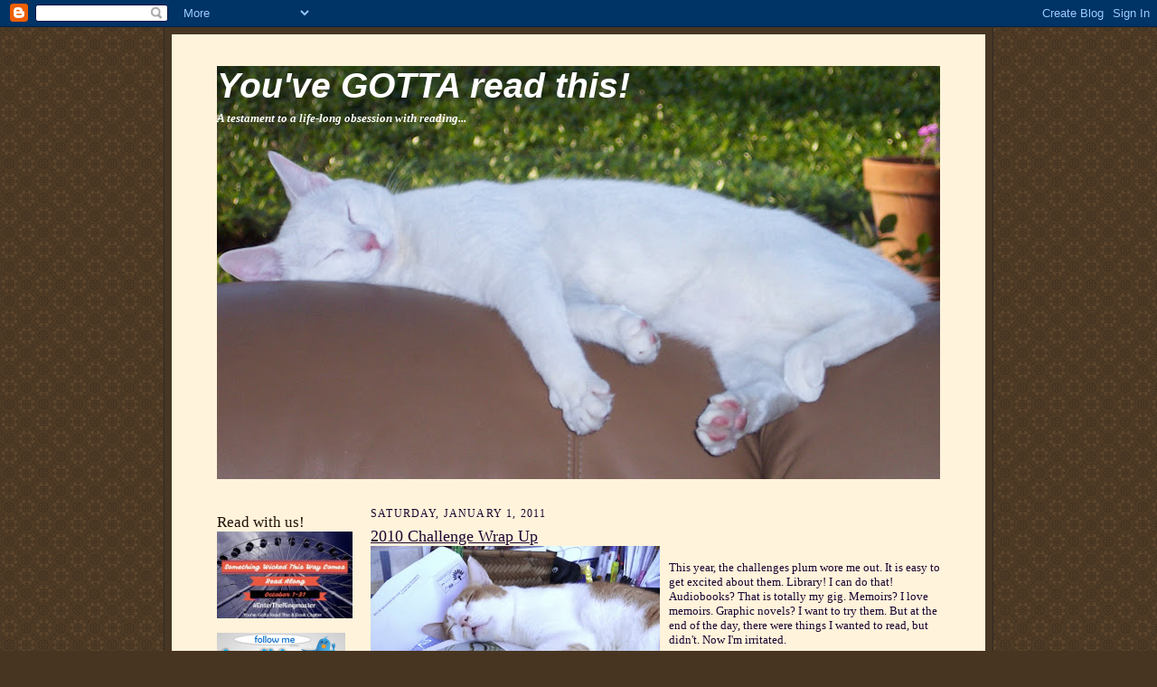

--- FILE ---
content_type: text/html; charset=UTF-8
request_url: https://sandynawrot.blogspot.com/2011/01/2010-challenge-wrap-up.html
body_size: 20280
content:
<!DOCTYPE html>
<html dir='ltr' xmlns='http://www.w3.org/1999/xhtml' xmlns:b='http://www.google.com/2005/gml/b' xmlns:data='http://www.google.com/2005/gml/data' xmlns:expr='http://www.google.com/2005/gml/expr'>
<head>
<link href='https://www.blogger.com/static/v1/widgets/2944754296-widget_css_bundle.css' rel='stylesheet' type='text/css'/>
<meta content='text/html; charset=UTF-8' http-equiv='Content-Type'/>
<meta content='blogger' name='generator'/>
<link href='https://sandynawrot.blogspot.com/favicon.ico' rel='icon' type='image/x-icon'/>
<link href='http://sandynawrot.blogspot.com/2011/01/2010-challenge-wrap-up.html' rel='canonical'/>
<link rel="alternate" type="application/atom+xml" title="You&#39;ve GOTTA read this! - Atom" href="https://sandynawrot.blogspot.com/feeds/posts/default" />
<link rel="alternate" type="application/rss+xml" title="You&#39;ve GOTTA read this! - RSS" href="https://sandynawrot.blogspot.com/feeds/posts/default?alt=rss" />
<link rel="service.post" type="application/atom+xml" title="You&#39;ve GOTTA read this! - Atom" href="https://www.blogger.com/feeds/4124681312732868654/posts/default" />

<link rel="alternate" type="application/atom+xml" title="You&#39;ve GOTTA read this! - Atom" href="https://sandynawrot.blogspot.com/feeds/5642218001773351813/comments/default" />
<!--Can't find substitution for tag [blog.ieCssRetrofitLinks]-->
<link href='https://blogger.googleusercontent.com/img/b/R29vZ2xl/AVvXsEhHYNBWOOnSs3Hf2QueY66yZL4pNuKph4FWTwibhUYHqdijk9mr_yhzUTlrEzLQazMhlqyre8AzoCqe8a0ktmGrHJtHDwCeb11AX2Ug-PKLN1PSWFdafYwO3GqHypCuVK84H4VDSLYR-fs/s320/tired+cat.jpg' rel='image_src'/>
<meta content='http://sandynawrot.blogspot.com/2011/01/2010-challenge-wrap-up.html' property='og:url'/>
<meta content='2010 Challenge Wrap Up' property='og:title'/>
<meta content='This year, the challenges plum wore me out.  It is easy to get excited about them.  Library!  I can do that!  Audiobooks?  That is totally m...' property='og:description'/>
<meta content='https://blogger.googleusercontent.com/img/b/R29vZ2xl/AVvXsEhHYNBWOOnSs3Hf2QueY66yZL4pNuKph4FWTwibhUYHqdijk9mr_yhzUTlrEzLQazMhlqyre8AzoCqe8a0ktmGrHJtHDwCeb11AX2Ug-PKLN1PSWFdafYwO3GqHypCuVK84H4VDSLYR-fs/w1200-h630-p-k-no-nu/tired+cat.jpg' property='og:image'/>
<title>You've GOTTA read this!: 2010 Challenge Wrap Up</title>
<style id='page-skin-1' type='text/css'><!--
/*
-----------------------------------------------------
Blogger Template Style Sheet
Name:     Scribe
Designer: Todd Dominey
URL:      domineydesign.com / whatdoiknow.org
Date:     27 Feb 2004
Updated by: Blogger Team
------------------------------------------------------ */
/*
Variable definitions
====================
<Variable name="textColor" description="Text Color" type="color"
default="#29303b">
<Variable name="postTitleColor" description="Post Title Color" type="color"
default="#1b0431">
<Variable name="linkColor" description="Link Color" type="color"
default="#473624">
<Variable name="visitedLinkColor" description="Visited Link Color" type="color"
default="#956839">
<Variable name="pageHeaderColor" description="Blog Title Color" type="color"
default="#612e00">
<Variable name="blogDescriptionColor" description="Blog Description Color"
type="color" default="#29303B">
<Variable name="sidebarHeaderColor" description="Sidebar Title Color"
type="color"
default="#211104">
<Variable name="bodyFont" description="Text Font"
type="font"
default="normal normal 100% Georgia, Times New Roman,Sans-Serif;">
<Variable name="headerFont" description="Sidebar Title Font"
type="font"
default="normal normal 150% Georgia, Times New Roman,sans-serif">
<Variable name="pageTitleFont" description="Blog Title Font"
type="font"
default="normal normal 225% Georgia, Times New Roman,sans-serif">
<Variable name="blogDescriptionFont" description="Blog Description Font"
type="font"
default="italic normal 100% Georgia, Times New Roman, sans-serif">
<Variable name="startSide" description="Start side in blog language"
type="automatic" default="left">
<Variable name="endSide" description="End side in blog language"
type="automatic" default="right">
*/
/* Defaults
----------------------------------------------- */
body {
margin:0;
padding:0;
font-size: small;
text-align:center;
color:#1b0431;
line-height:1.3em;
background:#483521 url("//www2.blogblog.com/scribe/bg.gif") repeat;
}
blockquote {
font-style:italic;
padding:0 32px;
line-height:1.6;
margin-top:0;
margin-right:0;
margin-bottom:.6em;
margin-left:0;
}
p {
margin:0;
padding:0;
}
abbr, acronym {
cursor:help;
font-style:normal;
}
code {
font-size: 90%;
white-space:normal;
color:#666;
}
hr {display:none;}
img {border:0;}
/* Link styles */
a:link {
color:#473624;
text-decoration:underline;
}
a:visited {
color: #956839;
text-decoration:underline;
}
a:hover {
color: #956839;
text-decoration:underline;
}
a:active {
color: #956839;
}
/* Layout
----------------------------------------------- */
#outer-wrapper {
background-color:#473624;
border-left:1px solid #332A24;
border-right:1px solid #332A24;
width:900px;
margin:0px auto;
padding:8px;
text-align:center;
font: normal normal 100% Georgia, Times New Roman,Sans-Serif;;
}
#main-top {
width:900px;
height:49px;
background:#FFF3DB url("https://lh3.googleusercontent.com/blogger_img_proxy/AEn0k_vKrdH9jAiVkE3KsqBQDkaeiPR-HJ-ganznhPQrYwIN-fYC0DewFaE7nrBv0S2r2nMz6wg5XyAAFPnvCltT0ylhb-rrpaYnoWqGb0ncD3_B_YoerH7WDmbhjcKgixiF2m6bF_c=s0-d") no-repeat top left;
margin:0px;
padding:0px;
display:block;
}
#main-bot {
width:900px;
height:81px;
background:#FFF3DB url("https://lh3.googleusercontent.com/blogger_img_proxy/AEn0k_umAWQewOPqex-woKWvIaUsKiwaAhGBrpBUQ6tkXKHNlGhSfIHpHQQGE2m_-lcrsbwFIUCQXcSVhGh-KJ77ZoJ0tSab6Hp-MJTtHzd7uzXu_JD0FGEzv2hSCCKs7CJ7_pPamgU=s0-d") no-repeat top left;
margin:0;
padding:0;
display:block;
}
#wrap2 {
width:900px;
background:#FFF3DB url("https://lh3.googleusercontent.com/blogger_img_proxy/AEn0k_uv9tF6XVL_yvVWDAYbdil9cBmzWFYPXh8qB7Zi111zz-jbdTvXkZDtquxvac_GJMwWy7JFME129qYh52ERtXaAvBJ03_4znfK94DvNkkRmgVwGFvlWYLJhrcXS9c6FfutxZOE=s0-d") repeat-y;
margin-top: -14px;
margin-right: 0px;
margin-bottom: 0px;
margin-left: 0px;
text-align:left;
display:block;
}
#wrap3 {
padding:0 50px;
}
.Header {
}
h1 {
margin:0;
padding-top:0;
padding-right:0;
padding-bottom:6px;
padding-left:0;
font: italic bold 300% Verdana, sans-serif;
color: #ffffff;
}
h1 a:link {
text-decoration:none;
color: #ffffff;
}
h1 a:visited {
text-decoration:none;
}
h1 a:hover {
border:0;
text-decoration:none;
}
.Header .description {
margin:0;
padding:0;
line-height:1.5em;
color: #ffffff;
font: italic bold 100% Georgia, Times New Roman, sans-serif;
}
#sidebar-wrapper {
clear:left;
}
#main {
width:630px;
float:right;
padding:8px 0;
margin:0;
word-wrap: break-word; /* fix for long text breaking sidebar float in IE */
overflow: hidden;     /* fix for long non-text content breaking IE sidebar float */
}
#sidebar {
width:150px;
float:left;
padding:8px 0;
margin:0;
word-wrap: break-word; /* fix for long text breaking sidebar float in IE */
overflow: hidden;     /* fix for long non-text content breaking IE sidebar float */
}
#footer {
clear:both;
background:url("https://lh3.googleusercontent.com/blogger_img_proxy/AEn0k_u51n2Fhx6V48EYtlcIRSH15piWn1xkxrjupNlbTY4hCUeYPHH5fSxkJ3vuDxy-1271qw282wMjKlL8tJaU-eAuowU5erkzZXXHjHn4rgBVjnOPQjMzMthnGQk_sWTuCw=s0-d") no-repeat top left;
padding-top:10px;
_padding-top:6px; /* IE Windows target */
}
#footer p {
line-height:1.5em;
font-size:75%;
}
/* Typography :: Main entry
----------------------------------------------- */
h2.date-header {
font-weight:normal;
text-transform:uppercase;
letter-spacing:.1em;
font-size:90%;
margin:0;
padding:0;
}
.post {
margin-top:8px;
margin-right:0;
margin-bottom:24px;
margin-left:0;
}
.post h3 {
font-weight:normal;
font-size:140%;
color:#1b0431;
margin:0;
padding:0;
}
.post h3 a {
color: #1b0431;
}
.post-body p {
line-height:1.5em;
margin-top:0;
margin-right:0;
margin-bottom:.6em;
margin-left:0;
}
.post-footer {
font-family: Verdana, sans-serif;
font-size:74%;
border-top:1px solid #BFB186;
padding-top:6px;
}
.post-footer a {
margin-right: 6px;
}
.post ul {
margin:0;
padding:0;
}
.post li {
line-height:1.5em;
list-style:none;
background:url("//www.blogblog.com/scribe/list_icon.gif") no-repeat left .3em;
vertical-align:top;
padding-top: 0;
padding-right: 0;
padding-bottom: .6em;
padding-left: 17px;
margin:0;
}
.feed-links {
clear: both;
line-height: 2.5em;
}
#blog-pager-newer-link {
float: left;
}
#blog-pager-older-link {
float: right;
}
#blog-pager {
text-align: center;
}
/* Typography :: Sidebar
----------------------------------------------- */
.sidebar h2 {
margin:0;
padding:0;
color:#211104;
font: normal normal 150% Georgia, Times New Roman,sans-serif;
}
.sidebar h2 img {
margin-bottom:-4px;
}
.sidebar .widget {
font-size:86%;
margin-top:6px;
margin-right:0;
margin-bottom:12px;
margin-left:0;
padding:0;
line-height: 1.4em;
}
.sidebar ul li {
list-style: none;
margin:0;
}
.sidebar ul {
margin-left: 0;
padding-left: 0;
}
/* Comments
----------------------------------------------- */
#comments {}
#comments h4 {
font-weight:normal;
font-size:120%;
color:#29303B;
margin:0;
padding:0;
}
#comments-block {
line-height:1.5em;
}
.comment-author {
background:url("//www.blogblog.com/scribe/list_icon.gif") no-repeat 2px .35em;
margin:.5em 0 0;
padding-top:0;
padding-right:0;
padding-bottom:0;
padding-left:20px;
font-weight:bold;
}
.comment-body {
margin:0;
padding-top:0;
padding-right:0;
padding-bottom:0;
padding-left:20px;
}
.comment-body p {
font-size:100%;
margin-top:0;
margin-right:0;
margin-bottom:.2em;
margin-left:0;
}
.comment-footer {
color:#29303B;
font-size:74%;
margin:0 0 10px;
padding-top:0;
padding-right:0;
padding-bottom:.75em;
padding-left:20px;
}
.comment-footer a:link {
color:#473624;
text-decoration:underline;
}
.comment-footer a:visited {
color:#716E6C;
text-decoration:underline;
}
.comment-footer a:hover {
color:#956839;
text-decoration:underline;
}
.comment-footer a:active {
color:#956839;
text-decoration:none;
}
.deleted-comment {
font-style:italic;
color:gray;
}
/* Profile
----------------------------------------------- */
#main .profile-data {
display:inline;
}
.profile-datablock, .profile-textblock {
margin-top:0;
margin-right:0;
margin-bottom:4px;
margin-left:0;
}
.profile-data {
margin:0;
padding-top:0;
padding-right:8px;
padding-bottom:0;
padding-left:0;
text-transform:uppercase;
letter-spacing:.1em;
font-size:90%;
color:#211104;
}
.profile-img {
float: left;
margin-top: 0;
margin-right: 5px;
margin-bottom: 5px;
margin-left: 0;
border:1px solid #A2907D;
padding:2px;
}
#header .widget, #main .widget {
margin-bottom:12px;
padding-bottom:12px;
}
#header {
background:url("https://lh3.googleusercontent.com/blogger_img_proxy/AEn0k_u51n2Fhx6V48EYtlcIRSH15piWn1xkxrjupNlbTY4hCUeYPHH5fSxkJ3vuDxy-1271qw282wMjKlL8tJaU-eAuowU5erkzZXXHjHn4rgBVjnOPQjMzMthnGQk_sWTuCw=s0-d") no-repeat bottom left;
}
/** Page structure tweaks for layout editor wireframe */
body#layout #outer-wrapper {
margin-top: 0;
padding-top: 0;
}
body#layout #wrap2,
body#layout #wrap3 {
margin-top: 0;
}
body#layout #main-top {
display:none;
}

--></style>
<link href='https://www.blogger.com/dyn-css/authorization.css?targetBlogID=4124681312732868654&amp;zx=164efe24-fffd-4c98-9d26-3825a388330b' media='none' onload='if(media!=&#39;all&#39;)media=&#39;all&#39;' rel='stylesheet'/><noscript><link href='https://www.blogger.com/dyn-css/authorization.css?targetBlogID=4124681312732868654&amp;zx=164efe24-fffd-4c98-9d26-3825a388330b' rel='stylesheet'/></noscript>
<meta name='google-adsense-platform-account' content='ca-host-pub-1556223355139109'/>
<meta name='google-adsense-platform-domain' content='blogspot.com'/>

</head>
<script type='text/javascript'>
var gaJsHost = (("https:" == document.location.protocol) ? "https://ssl." : "http://www.");
document.write(unescape("%3Cscript src='" + gaJsHost + "google-analytics.com/ga.js' type='text/javascript'%3E%3C/script%3E"));
</script>
<script type='text/javascript'>
try {
var pageTracker = _gat._getTracker("UA-6143210-1");
pageTracker._trackPageview();
} catch(err) {}</script>
<body>
<div class='navbar section' id='navbar'><div class='widget Navbar' data-version='1' id='Navbar1'><script type="text/javascript">
    function setAttributeOnload(object, attribute, val) {
      if(window.addEventListener) {
        window.addEventListener('load',
          function(){ object[attribute] = val; }, false);
      } else {
        window.attachEvent('onload', function(){ object[attribute] = val; });
      }
    }
  </script>
<div id="navbar-iframe-container"></div>
<script type="text/javascript" src="https://apis.google.com/js/platform.js"></script>
<script type="text/javascript">
      gapi.load("gapi.iframes:gapi.iframes.style.bubble", function() {
        if (gapi.iframes && gapi.iframes.getContext) {
          gapi.iframes.getContext().openChild({
              url: 'https://www.blogger.com/navbar/4124681312732868654?po\x3d5642218001773351813\x26origin\x3dhttps://sandynawrot.blogspot.com',
              where: document.getElementById("navbar-iframe-container"),
              id: "navbar-iframe"
          });
        }
      });
    </script><script type="text/javascript">
(function() {
var script = document.createElement('script');
script.type = 'text/javascript';
script.src = '//pagead2.googlesyndication.com/pagead/js/google_top_exp.js';
var head = document.getElementsByTagName('head')[0];
if (head) {
head.appendChild(script);
}})();
</script>
</div></div>
<div id='outer-wrapper'>
<div id='main-top'></div>
<!-- placeholder for image -->
<div id='wrap2'><div id='wrap3'>
<div class='header section' id='header'><div class='widget Header' data-version='1' id='Header1'>
<div id='header-inner' style='background-image: url("https://blogger.googleusercontent.com/img/b/R29vZ2xl/AVvXsEiznnj0jwsUAwLcQD2Kh1Grt5LG8arE0JIO1FOEBNaZq5MXSSeSdt21pQ-4h9wsghYsTsIQtFkarUDRbaS48sOeBMVkfAwZmlJIrKSQmbFvceWt6p4RUDHozF_cx56cT9TavrXDCc5N8Do/s800/100_0737.JPG"); background-position: left; min-height: 457px; _height: 457px; background-repeat: no-repeat; '>
<div class='titlewrapper' style='background: transparent'>
<h1 class='title' style='background: transparent; border-width: 0px'>
<a href='https://sandynawrot.blogspot.com/'>
You've GOTTA read this!
</a>
</h1>
</div>
<div class='descriptionwrapper'>
<p class='description'><span>A testament to a life-long obsession with reading...</span></p>
</div>
</div>
</div></div>
<div id='crosscol-wrapper' style='text-align:center'>
<div class='crosscol no-items section' id='crosscol'></div>
</div>
<div id='sidebar-wrapper'>
<div class='sidebar section' id='sidebar'><div class='widget Image' data-version='1' id='Image6'>
<h2>Read with us!</h2>
<div class='widget-content'>
<a href='http:/http://bookchatter.net/2014/09/01/announcing-the-something-wicked-this-way-comes-read-along/'>
<img alt='Read with us!' height='96' id='Image6_img' src='https://blogger.googleusercontent.com/img/b/R29vZ2xl/AVvXsEhs2o-EjtGx-o3M2Hw-1nCcnW07DSK6yTK4xxjTkNLR-MpNLEAK94sg3TG-IP0c9dqI9HKX_xm4Y2ncRLTD49J79FELmW9bh8JR5qA4JMeqC7XkWTsBV0BvG6PeiHq7g9Bd7zJyxPegoA39/s1600/something-wicked.jpg' width='150'/>
</a>
<br/>
</div>
<div class='clear'></div>
</div><div class='widget Image' data-version='1' id='Image2'>
<div class='widget-content'>
<a href='http://twitter.com/#!/youvegottaread'>
<img alt='' height='48' id='Image2_img' src='https://blogger.googleusercontent.com/img/b/R29vZ2xl/AVvXsEi2ZvNNBpKOYzrrjt6MWVwtNvScW_swg8WVNOL49kDyUCBzxRiiowZ4Qkrx51aaSPCR5tdqNnqOL5ubSIJsst_q85JawVwO6pjp98vo4I0uBv2gKZHTFnARDdz4YeFj55ymHnc8MjcY23E/s150/twitter.gif' width='142'/>
</a>
<br/>
</div>
<div class='clear'></div>
</div><div class='widget Image' data-version='1' id='Image4'>
<div class='widget-content'>
<a href='<a href=”http://www.authorsroundthesouth.com/STARS/bookstore.php”><img src=”http://www.sibaweb.com/luv/flowerpower175.jpg” alt=”Find an indie bookstore” width=”175″ height=”175″ border=”0″></a>'>
<img alt='' height='150' id='Image4_img' src='https://blogger.googleusercontent.com/img/b/R29vZ2xl/AVvXsEhRP0rIPUukGJUgk3fh8lb-AxHtkm5Pwn2KdfQD0g9nBfxlJyvY-At4OpGhUHBg9d1rCQNUHnuF_gHZv-vO8gVnybWOOqfU0TMvhizO8bMEWGBTsXiZ-iUBsL21tbz86JdwAYnbipW0dvA/s150/flowerpower175.jpg' width='150'/>
</a>
<br/>
</div>
<div class='clear'></div>
</div><div class='widget BlogSearch' data-version='1' id='BlogSearch1'>
<h2 class='title'>Search This Blog</h2>
<div class='widget-content'>
<div id='BlogSearch1_form'>
<form action='https://sandynawrot.blogspot.com/search' class='gsc-search-box' target='_top'>
<table cellpadding='0' cellspacing='0' class='gsc-search-box'>
<tbody>
<tr>
<td class='gsc-input'>
<input autocomplete='off' class='gsc-input' name='q' size='10' title='search' type='text' value=''/>
</td>
<td class='gsc-search-button'>
<input class='gsc-search-button' title='search' type='submit' value='Search'/>
</td>
</tr>
</tbody>
</table>
</form>
</div>
</div>
<div class='clear'></div>
</div><div class='widget Subscribe' data-version='1' id='Subscribe1'>
<div style='white-space:nowrap'>
<h2 class='title'>Subscribe To</h2>
<div class='widget-content'>
<div class='subscribe-wrapper subscribe-type-POST'>
<div class='subscribe expanded subscribe-type-POST' id='SW_READER_LIST_Subscribe1POST' style='display:none;'>
<div class='top'>
<span class='inner' onclick='return(_SW_toggleReaderList(event, "Subscribe1POST"));'>
<img class='subscribe-dropdown-arrow' src='https://resources.blogblog.com/img/widgets/arrow_dropdown.gif'/>
<img align='absmiddle' alt='' border='0' class='feed-icon' src='https://resources.blogblog.com/img/icon_feed12.png'/>
Posts
</span>
<div class='feed-reader-links'>
<a class='feed-reader-link' href='https://www.netvibes.com/subscribe.php?url=https%3A%2F%2Fsandynawrot.blogspot.com%2Ffeeds%2Fposts%2Fdefault' target='_blank'>
<img src='https://resources.blogblog.com/img/widgets/subscribe-netvibes.png'/>
</a>
<a class='feed-reader-link' href='https://add.my.yahoo.com/content?url=https%3A%2F%2Fsandynawrot.blogspot.com%2Ffeeds%2Fposts%2Fdefault' target='_blank'>
<img src='https://resources.blogblog.com/img/widgets/subscribe-yahoo.png'/>
</a>
<a class='feed-reader-link' href='https://sandynawrot.blogspot.com/feeds/posts/default' target='_blank'>
<img align='absmiddle' class='feed-icon' src='https://resources.blogblog.com/img/icon_feed12.png'/>
                  Atom
                </a>
</div>
</div>
<div class='bottom'></div>
</div>
<div class='subscribe' id='SW_READER_LIST_CLOSED_Subscribe1POST' onclick='return(_SW_toggleReaderList(event, "Subscribe1POST"));'>
<div class='top'>
<span class='inner'>
<img class='subscribe-dropdown-arrow' src='https://resources.blogblog.com/img/widgets/arrow_dropdown.gif'/>
<span onclick='return(_SW_toggleReaderList(event, "Subscribe1POST"));'>
<img align='absmiddle' alt='' border='0' class='feed-icon' src='https://resources.blogblog.com/img/icon_feed12.png'/>
Posts
</span>
</span>
</div>
<div class='bottom'></div>
</div>
</div>
<div class='subscribe-wrapper subscribe-type-PER_POST'>
<div class='subscribe expanded subscribe-type-PER_POST' id='SW_READER_LIST_Subscribe1PER_POST' style='display:none;'>
<div class='top'>
<span class='inner' onclick='return(_SW_toggleReaderList(event, "Subscribe1PER_POST"));'>
<img class='subscribe-dropdown-arrow' src='https://resources.blogblog.com/img/widgets/arrow_dropdown.gif'/>
<img align='absmiddle' alt='' border='0' class='feed-icon' src='https://resources.blogblog.com/img/icon_feed12.png'/>
Comments
</span>
<div class='feed-reader-links'>
<a class='feed-reader-link' href='https://www.netvibes.com/subscribe.php?url=https%3A%2F%2Fsandynawrot.blogspot.com%2Ffeeds%2F5642218001773351813%2Fcomments%2Fdefault' target='_blank'>
<img src='https://resources.blogblog.com/img/widgets/subscribe-netvibes.png'/>
</a>
<a class='feed-reader-link' href='https://add.my.yahoo.com/content?url=https%3A%2F%2Fsandynawrot.blogspot.com%2Ffeeds%2F5642218001773351813%2Fcomments%2Fdefault' target='_blank'>
<img src='https://resources.blogblog.com/img/widgets/subscribe-yahoo.png'/>
</a>
<a class='feed-reader-link' href='https://sandynawrot.blogspot.com/feeds/5642218001773351813/comments/default' target='_blank'>
<img align='absmiddle' class='feed-icon' src='https://resources.blogblog.com/img/icon_feed12.png'/>
                  Atom
                </a>
</div>
</div>
<div class='bottom'></div>
</div>
<div class='subscribe' id='SW_READER_LIST_CLOSED_Subscribe1PER_POST' onclick='return(_SW_toggleReaderList(event, "Subscribe1PER_POST"));'>
<div class='top'>
<span class='inner'>
<img class='subscribe-dropdown-arrow' src='https://resources.blogblog.com/img/widgets/arrow_dropdown.gif'/>
<span onclick='return(_SW_toggleReaderList(event, "Subscribe1PER_POST"));'>
<img align='absmiddle' alt='' border='0' class='feed-icon' src='https://resources.blogblog.com/img/icon_feed12.png'/>
Comments
</span>
</span>
</div>
<div class='bottom'></div>
</div>
</div>
<div style='clear:both'></div>
</div>
</div>
<div class='clear'></div>
</div><div class='widget Followers' data-version='1' id='Followers1'>
<h2 class='title'>Followers</h2>
<div class='widget-content'>
<div id='Followers1-wrapper'>
<div style='margin-right:2px;'>
<div><script type="text/javascript" src="https://apis.google.com/js/platform.js"></script>
<div id="followers-iframe-container"></div>
<script type="text/javascript">
    window.followersIframe = null;
    function followersIframeOpen(url) {
      gapi.load("gapi.iframes", function() {
        if (gapi.iframes && gapi.iframes.getContext) {
          window.followersIframe = gapi.iframes.getContext().openChild({
            url: url,
            where: document.getElementById("followers-iframe-container"),
            messageHandlersFilter: gapi.iframes.CROSS_ORIGIN_IFRAMES_FILTER,
            messageHandlers: {
              '_ready': function(obj) {
                window.followersIframe.getIframeEl().height = obj.height;
              },
              'reset': function() {
                window.followersIframe.close();
                followersIframeOpen("https://www.blogger.com/followers/frame/4124681312732868654?colors\x3dCgt0cmFuc3BhcmVudBILdHJhbnNwYXJlbnQaByMxYjA0MzEiByMwMDAwMDAqByNGRkZGRkYyByMwMDAwMDA6ByMxYjA0MzFCByMwMDAwMDBKByMwMDAwMDBSByNGRkZGRkZaC3RyYW5zcGFyZW50\x26pageSize\x3d21\x26hl\x3den\x26origin\x3dhttps://sandynawrot.blogspot.com");
              },
              'open': function(url) {
                window.followersIframe.close();
                followersIframeOpen(url);
              }
            }
          });
        }
      });
    }
    followersIframeOpen("https://www.blogger.com/followers/frame/4124681312732868654?colors\x3dCgt0cmFuc3BhcmVudBILdHJhbnNwYXJlbnQaByMxYjA0MzEiByMwMDAwMDAqByNGRkZGRkYyByMwMDAwMDA6ByMxYjA0MzFCByMwMDAwMDBKByMwMDAwMDBSByNGRkZGRkZaC3RyYW5zcGFyZW50\x26pageSize\x3d21\x26hl\x3den\x26origin\x3dhttps://sandynawrot.blogspot.com");
  </script></div>
</div>
</div>
<div class='clear'></div>
</div>
</div><div class='widget BlogArchive' data-version='1' id='BlogArchive1'>
<h2>Blog Archive</h2>
<div class='widget-content'>
<div id='ArchiveList'>
<div id='BlogArchive1_ArchiveList'>
<ul class='hierarchy'>
<li class='archivedate collapsed'>
<a class='toggle' href='javascript:void(0)'>
<span class='zippy'>

        &#9658;&#160;
      
</span>
</a>
<a class='post-count-link' href='https://sandynawrot.blogspot.com/2015/'>
2015
</a>
<span class='post-count' dir='ltr'>(8)</span>
<ul class='hierarchy'>
<li class='archivedate collapsed'>
<a class='toggle' href='javascript:void(0)'>
<span class='zippy'>

        &#9658;&#160;
      
</span>
</a>
<a class='post-count-link' href='https://sandynawrot.blogspot.com/2015/02/'>
February
</a>
<span class='post-count' dir='ltr'>(4)</span>
</li>
</ul>
<ul class='hierarchy'>
<li class='archivedate collapsed'>
<a class='toggle' href='javascript:void(0)'>
<span class='zippy'>

        &#9658;&#160;
      
</span>
</a>
<a class='post-count-link' href='https://sandynawrot.blogspot.com/2015/01/'>
January
</a>
<span class='post-count' dir='ltr'>(4)</span>
</li>
</ul>
</li>
</ul>
<ul class='hierarchy'>
<li class='archivedate collapsed'>
<a class='toggle' href='javascript:void(0)'>
<span class='zippy'>

        &#9658;&#160;
      
</span>
</a>
<a class='post-count-link' href='https://sandynawrot.blogspot.com/2014/'>
2014
</a>
<span class='post-count' dir='ltr'>(53)</span>
<ul class='hierarchy'>
<li class='archivedate collapsed'>
<a class='toggle' href='javascript:void(0)'>
<span class='zippy'>

        &#9658;&#160;
      
</span>
</a>
<a class='post-count-link' href='https://sandynawrot.blogspot.com/2014/12/'>
December
</a>
<span class='post-count' dir='ltr'>(6)</span>
</li>
</ul>
<ul class='hierarchy'>
<li class='archivedate collapsed'>
<a class='toggle' href='javascript:void(0)'>
<span class='zippy'>

        &#9658;&#160;
      
</span>
</a>
<a class='post-count-link' href='https://sandynawrot.blogspot.com/2014/11/'>
November
</a>
<span class='post-count' dir='ltr'>(5)</span>
</li>
</ul>
<ul class='hierarchy'>
<li class='archivedate collapsed'>
<a class='toggle' href='javascript:void(0)'>
<span class='zippy'>

        &#9658;&#160;
      
</span>
</a>
<a class='post-count-link' href='https://sandynawrot.blogspot.com/2014/10/'>
October
</a>
<span class='post-count' dir='ltr'>(4)</span>
</li>
</ul>
<ul class='hierarchy'>
<li class='archivedate collapsed'>
<a class='toggle' href='javascript:void(0)'>
<span class='zippy'>

        &#9658;&#160;
      
</span>
</a>
<a class='post-count-link' href='https://sandynawrot.blogspot.com/2014/09/'>
September
</a>
<span class='post-count' dir='ltr'>(5)</span>
</li>
</ul>
<ul class='hierarchy'>
<li class='archivedate collapsed'>
<a class='toggle' href='javascript:void(0)'>
<span class='zippy'>

        &#9658;&#160;
      
</span>
</a>
<a class='post-count-link' href='https://sandynawrot.blogspot.com/2014/08/'>
August
</a>
<span class='post-count' dir='ltr'>(5)</span>
</li>
</ul>
<ul class='hierarchy'>
<li class='archivedate collapsed'>
<a class='toggle' href='javascript:void(0)'>
<span class='zippy'>

        &#9658;&#160;
      
</span>
</a>
<a class='post-count-link' href='https://sandynawrot.blogspot.com/2014/07/'>
July
</a>
<span class='post-count' dir='ltr'>(4)</span>
</li>
</ul>
<ul class='hierarchy'>
<li class='archivedate collapsed'>
<a class='toggle' href='javascript:void(0)'>
<span class='zippy'>

        &#9658;&#160;
      
</span>
</a>
<a class='post-count-link' href='https://sandynawrot.blogspot.com/2014/06/'>
June
</a>
<span class='post-count' dir='ltr'>(4)</span>
</li>
</ul>
<ul class='hierarchy'>
<li class='archivedate collapsed'>
<a class='toggle' href='javascript:void(0)'>
<span class='zippy'>

        &#9658;&#160;
      
</span>
</a>
<a class='post-count-link' href='https://sandynawrot.blogspot.com/2014/05/'>
May
</a>
<span class='post-count' dir='ltr'>(4)</span>
</li>
</ul>
<ul class='hierarchy'>
<li class='archivedate collapsed'>
<a class='toggle' href='javascript:void(0)'>
<span class='zippy'>

        &#9658;&#160;
      
</span>
</a>
<a class='post-count-link' href='https://sandynawrot.blogspot.com/2014/04/'>
April
</a>
<span class='post-count' dir='ltr'>(4)</span>
</li>
</ul>
<ul class='hierarchy'>
<li class='archivedate collapsed'>
<a class='toggle' href='javascript:void(0)'>
<span class='zippy'>

        &#9658;&#160;
      
</span>
</a>
<a class='post-count-link' href='https://sandynawrot.blogspot.com/2014/03/'>
March
</a>
<span class='post-count' dir='ltr'>(5)</span>
</li>
</ul>
<ul class='hierarchy'>
<li class='archivedate collapsed'>
<a class='toggle' href='javascript:void(0)'>
<span class='zippy'>

        &#9658;&#160;
      
</span>
</a>
<a class='post-count-link' href='https://sandynawrot.blogspot.com/2014/02/'>
February
</a>
<span class='post-count' dir='ltr'>(3)</span>
</li>
</ul>
<ul class='hierarchy'>
<li class='archivedate collapsed'>
<a class='toggle' href='javascript:void(0)'>
<span class='zippy'>

        &#9658;&#160;
      
</span>
</a>
<a class='post-count-link' href='https://sandynawrot.blogspot.com/2014/01/'>
January
</a>
<span class='post-count' dir='ltr'>(4)</span>
</li>
</ul>
</li>
</ul>
<ul class='hierarchy'>
<li class='archivedate collapsed'>
<a class='toggle' href='javascript:void(0)'>
<span class='zippy'>

        &#9658;&#160;
      
</span>
</a>
<a class='post-count-link' href='https://sandynawrot.blogspot.com/2013/'>
2013
</a>
<span class='post-count' dir='ltr'>(195)</span>
<ul class='hierarchy'>
<li class='archivedate collapsed'>
<a class='toggle' href='javascript:void(0)'>
<span class='zippy'>

        &#9658;&#160;
      
</span>
</a>
<a class='post-count-link' href='https://sandynawrot.blogspot.com/2013/12/'>
December
</a>
<span class='post-count' dir='ltr'>(7)</span>
</li>
</ul>
<ul class='hierarchy'>
<li class='archivedate collapsed'>
<a class='toggle' href='javascript:void(0)'>
<span class='zippy'>

        &#9658;&#160;
      
</span>
</a>
<a class='post-count-link' href='https://sandynawrot.blogspot.com/2013/11/'>
November
</a>
<span class='post-count' dir='ltr'>(4)</span>
</li>
</ul>
<ul class='hierarchy'>
<li class='archivedate collapsed'>
<a class='toggle' href='javascript:void(0)'>
<span class='zippy'>

        &#9658;&#160;
      
</span>
</a>
<a class='post-count-link' href='https://sandynawrot.blogspot.com/2013/10/'>
October
</a>
<span class='post-count' dir='ltr'>(13)</span>
</li>
</ul>
<ul class='hierarchy'>
<li class='archivedate collapsed'>
<a class='toggle' href='javascript:void(0)'>
<span class='zippy'>

        &#9658;&#160;
      
</span>
</a>
<a class='post-count-link' href='https://sandynawrot.blogspot.com/2013/09/'>
September
</a>
<span class='post-count' dir='ltr'>(16)</span>
</li>
</ul>
<ul class='hierarchy'>
<li class='archivedate collapsed'>
<a class='toggle' href='javascript:void(0)'>
<span class='zippy'>

        &#9658;&#160;
      
</span>
</a>
<a class='post-count-link' href='https://sandynawrot.blogspot.com/2013/08/'>
August
</a>
<span class='post-count' dir='ltr'>(21)</span>
</li>
</ul>
<ul class='hierarchy'>
<li class='archivedate collapsed'>
<a class='toggle' href='javascript:void(0)'>
<span class='zippy'>

        &#9658;&#160;
      
</span>
</a>
<a class='post-count-link' href='https://sandynawrot.blogspot.com/2013/07/'>
July
</a>
<span class='post-count' dir='ltr'>(14)</span>
</li>
</ul>
<ul class='hierarchy'>
<li class='archivedate collapsed'>
<a class='toggle' href='javascript:void(0)'>
<span class='zippy'>

        &#9658;&#160;
      
</span>
</a>
<a class='post-count-link' href='https://sandynawrot.blogspot.com/2013/06/'>
June
</a>
<span class='post-count' dir='ltr'>(23)</span>
</li>
</ul>
<ul class='hierarchy'>
<li class='archivedate collapsed'>
<a class='toggle' href='javascript:void(0)'>
<span class='zippy'>

        &#9658;&#160;
      
</span>
</a>
<a class='post-count-link' href='https://sandynawrot.blogspot.com/2013/05/'>
May
</a>
<span class='post-count' dir='ltr'>(21)</span>
</li>
</ul>
<ul class='hierarchy'>
<li class='archivedate collapsed'>
<a class='toggle' href='javascript:void(0)'>
<span class='zippy'>

        &#9658;&#160;
      
</span>
</a>
<a class='post-count-link' href='https://sandynawrot.blogspot.com/2013/04/'>
April
</a>
<span class='post-count' dir='ltr'>(25)</span>
</li>
</ul>
<ul class='hierarchy'>
<li class='archivedate collapsed'>
<a class='toggle' href='javascript:void(0)'>
<span class='zippy'>

        &#9658;&#160;
      
</span>
</a>
<a class='post-count-link' href='https://sandynawrot.blogspot.com/2013/03/'>
March
</a>
<span class='post-count' dir='ltr'>(26)</span>
</li>
</ul>
<ul class='hierarchy'>
<li class='archivedate collapsed'>
<a class='toggle' href='javascript:void(0)'>
<span class='zippy'>

        &#9658;&#160;
      
</span>
</a>
<a class='post-count-link' href='https://sandynawrot.blogspot.com/2013/02/'>
February
</a>
<span class='post-count' dir='ltr'>(23)</span>
</li>
</ul>
<ul class='hierarchy'>
<li class='archivedate collapsed'>
<a class='toggle' href='javascript:void(0)'>
<span class='zippy'>

        &#9658;&#160;
      
</span>
</a>
<a class='post-count-link' href='https://sandynawrot.blogspot.com/2013/01/'>
January
</a>
<span class='post-count' dir='ltr'>(2)</span>
</li>
</ul>
</li>
</ul>
<ul class='hierarchy'>
<li class='archivedate collapsed'>
<a class='toggle' href='javascript:void(0)'>
<span class='zippy'>

        &#9658;&#160;
      
</span>
</a>
<a class='post-count-link' href='https://sandynawrot.blogspot.com/2012/'>
2012
</a>
<span class='post-count' dir='ltr'>(292)</span>
<ul class='hierarchy'>
<li class='archivedate collapsed'>
<a class='toggle' href='javascript:void(0)'>
<span class='zippy'>

        &#9658;&#160;
      
</span>
</a>
<a class='post-count-link' href='https://sandynawrot.blogspot.com/2012/12/'>
December
</a>
<span class='post-count' dir='ltr'>(15)</span>
</li>
</ul>
<ul class='hierarchy'>
<li class='archivedate collapsed'>
<a class='toggle' href='javascript:void(0)'>
<span class='zippy'>

        &#9658;&#160;
      
</span>
</a>
<a class='post-count-link' href='https://sandynawrot.blogspot.com/2012/11/'>
November
</a>
<span class='post-count' dir='ltr'>(26)</span>
</li>
</ul>
<ul class='hierarchy'>
<li class='archivedate collapsed'>
<a class='toggle' href='javascript:void(0)'>
<span class='zippy'>

        &#9658;&#160;
      
</span>
</a>
<a class='post-count-link' href='https://sandynawrot.blogspot.com/2012/10/'>
October
</a>
<span class='post-count' dir='ltr'>(27)</span>
</li>
</ul>
<ul class='hierarchy'>
<li class='archivedate collapsed'>
<a class='toggle' href='javascript:void(0)'>
<span class='zippy'>

        &#9658;&#160;
      
</span>
</a>
<a class='post-count-link' href='https://sandynawrot.blogspot.com/2012/09/'>
September
</a>
<span class='post-count' dir='ltr'>(21)</span>
</li>
</ul>
<ul class='hierarchy'>
<li class='archivedate collapsed'>
<a class='toggle' href='javascript:void(0)'>
<span class='zippy'>

        &#9658;&#160;
      
</span>
</a>
<a class='post-count-link' href='https://sandynawrot.blogspot.com/2012/08/'>
August
</a>
<span class='post-count' dir='ltr'>(22)</span>
</li>
</ul>
<ul class='hierarchy'>
<li class='archivedate collapsed'>
<a class='toggle' href='javascript:void(0)'>
<span class='zippy'>

        &#9658;&#160;
      
</span>
</a>
<a class='post-count-link' href='https://sandynawrot.blogspot.com/2012/07/'>
July
</a>
<span class='post-count' dir='ltr'>(24)</span>
</li>
</ul>
<ul class='hierarchy'>
<li class='archivedate collapsed'>
<a class='toggle' href='javascript:void(0)'>
<span class='zippy'>

        &#9658;&#160;
      
</span>
</a>
<a class='post-count-link' href='https://sandynawrot.blogspot.com/2012/06/'>
June
</a>
<span class='post-count' dir='ltr'>(25)</span>
</li>
</ul>
<ul class='hierarchy'>
<li class='archivedate collapsed'>
<a class='toggle' href='javascript:void(0)'>
<span class='zippy'>

        &#9658;&#160;
      
</span>
</a>
<a class='post-count-link' href='https://sandynawrot.blogspot.com/2012/05/'>
May
</a>
<span class='post-count' dir='ltr'>(26)</span>
</li>
</ul>
<ul class='hierarchy'>
<li class='archivedate collapsed'>
<a class='toggle' href='javascript:void(0)'>
<span class='zippy'>

        &#9658;&#160;
      
</span>
</a>
<a class='post-count-link' href='https://sandynawrot.blogspot.com/2012/04/'>
April
</a>
<span class='post-count' dir='ltr'>(27)</span>
</li>
</ul>
<ul class='hierarchy'>
<li class='archivedate collapsed'>
<a class='toggle' href='javascript:void(0)'>
<span class='zippy'>

        &#9658;&#160;
      
</span>
</a>
<a class='post-count-link' href='https://sandynawrot.blogspot.com/2012/03/'>
March
</a>
<span class='post-count' dir='ltr'>(27)</span>
</li>
</ul>
<ul class='hierarchy'>
<li class='archivedate collapsed'>
<a class='toggle' href='javascript:void(0)'>
<span class='zippy'>

        &#9658;&#160;
      
</span>
</a>
<a class='post-count-link' href='https://sandynawrot.blogspot.com/2012/02/'>
February
</a>
<span class='post-count' dir='ltr'>(25)</span>
</li>
</ul>
<ul class='hierarchy'>
<li class='archivedate collapsed'>
<a class='toggle' href='javascript:void(0)'>
<span class='zippy'>

        &#9658;&#160;
      
</span>
</a>
<a class='post-count-link' href='https://sandynawrot.blogspot.com/2012/01/'>
January
</a>
<span class='post-count' dir='ltr'>(27)</span>
</li>
</ul>
</li>
</ul>
<ul class='hierarchy'>
<li class='archivedate expanded'>
<a class='toggle' href='javascript:void(0)'>
<span class='zippy toggle-open'>

        &#9660;&#160;
      
</span>
</a>
<a class='post-count-link' href='https://sandynawrot.blogspot.com/2011/'>
2011
</a>
<span class='post-count' dir='ltr'>(315)</span>
<ul class='hierarchy'>
<li class='archivedate collapsed'>
<a class='toggle' href='javascript:void(0)'>
<span class='zippy'>

        &#9658;&#160;
      
</span>
</a>
<a class='post-count-link' href='https://sandynawrot.blogspot.com/2011/12/'>
December
</a>
<span class='post-count' dir='ltr'>(23)</span>
</li>
</ul>
<ul class='hierarchy'>
<li class='archivedate collapsed'>
<a class='toggle' href='javascript:void(0)'>
<span class='zippy'>

        &#9658;&#160;
      
</span>
</a>
<a class='post-count-link' href='https://sandynawrot.blogspot.com/2011/11/'>
November
</a>
<span class='post-count' dir='ltr'>(26)</span>
</li>
</ul>
<ul class='hierarchy'>
<li class='archivedate collapsed'>
<a class='toggle' href='javascript:void(0)'>
<span class='zippy'>

        &#9658;&#160;
      
</span>
</a>
<a class='post-count-link' href='https://sandynawrot.blogspot.com/2011/10/'>
October
</a>
<span class='post-count' dir='ltr'>(26)</span>
</li>
</ul>
<ul class='hierarchy'>
<li class='archivedate collapsed'>
<a class='toggle' href='javascript:void(0)'>
<span class='zippy'>

        &#9658;&#160;
      
</span>
</a>
<a class='post-count-link' href='https://sandynawrot.blogspot.com/2011/09/'>
September
</a>
<span class='post-count' dir='ltr'>(28)</span>
</li>
</ul>
<ul class='hierarchy'>
<li class='archivedate collapsed'>
<a class='toggle' href='javascript:void(0)'>
<span class='zippy'>

        &#9658;&#160;
      
</span>
</a>
<a class='post-count-link' href='https://sandynawrot.blogspot.com/2011/08/'>
August
</a>
<span class='post-count' dir='ltr'>(29)</span>
</li>
</ul>
<ul class='hierarchy'>
<li class='archivedate collapsed'>
<a class='toggle' href='javascript:void(0)'>
<span class='zippy'>

        &#9658;&#160;
      
</span>
</a>
<a class='post-count-link' href='https://sandynawrot.blogspot.com/2011/07/'>
July
</a>
<span class='post-count' dir='ltr'>(27)</span>
</li>
</ul>
<ul class='hierarchy'>
<li class='archivedate collapsed'>
<a class='toggle' href='javascript:void(0)'>
<span class='zippy'>

        &#9658;&#160;
      
</span>
</a>
<a class='post-count-link' href='https://sandynawrot.blogspot.com/2011/06/'>
June
</a>
<span class='post-count' dir='ltr'>(23)</span>
</li>
</ul>
<ul class='hierarchy'>
<li class='archivedate collapsed'>
<a class='toggle' href='javascript:void(0)'>
<span class='zippy'>

        &#9658;&#160;
      
</span>
</a>
<a class='post-count-link' href='https://sandynawrot.blogspot.com/2011/05/'>
May
</a>
<span class='post-count' dir='ltr'>(30)</span>
</li>
</ul>
<ul class='hierarchy'>
<li class='archivedate collapsed'>
<a class='toggle' href='javascript:void(0)'>
<span class='zippy'>

        &#9658;&#160;
      
</span>
</a>
<a class='post-count-link' href='https://sandynawrot.blogspot.com/2011/04/'>
April
</a>
<span class='post-count' dir='ltr'>(28)</span>
</li>
</ul>
<ul class='hierarchy'>
<li class='archivedate collapsed'>
<a class='toggle' href='javascript:void(0)'>
<span class='zippy'>

        &#9658;&#160;
      
</span>
</a>
<a class='post-count-link' href='https://sandynawrot.blogspot.com/2011/03/'>
March
</a>
<span class='post-count' dir='ltr'>(27)</span>
</li>
</ul>
<ul class='hierarchy'>
<li class='archivedate collapsed'>
<a class='toggle' href='javascript:void(0)'>
<span class='zippy'>

        &#9658;&#160;
      
</span>
</a>
<a class='post-count-link' href='https://sandynawrot.blogspot.com/2011/02/'>
February
</a>
<span class='post-count' dir='ltr'>(22)</span>
</li>
</ul>
<ul class='hierarchy'>
<li class='archivedate expanded'>
<a class='toggle' href='javascript:void(0)'>
<span class='zippy toggle-open'>

        &#9660;&#160;
      
</span>
</a>
<a class='post-count-link' href='https://sandynawrot.blogspot.com/2011/01/'>
January
</a>
<span class='post-count' dir='ltr'>(26)</span>
<ul class='posts'>
<li><a href='https://sandynawrot.blogspot.com/2011/01/sunday-salon-better-late-than-never.html'>Sunday Salon:  Better Late Than Never</a></li>
<li><a href='https://sandynawrot.blogspot.com/2011/01/and-pursuit-of-happiness-maira-kalman.html'>And the Pursuit of Happiness - Maira Kalman</a></li>
<li><a href='https://sandynawrot.blogspot.com/2011/01/assassination-vacation-sarah-vowell.html'>Assassination Vacation - Sarah Vowell (Audio)</a></li>
<li><a href='https://sandynawrot.blogspot.com/2011/01/song-of-sparrow-lisa-ann-sandell.html'>Song of the Sparrow - Lisa Ann Sandell</a></li>
<li><a href='https://sandynawrot.blogspot.com/2011/01/monday-movie-meme-sickos.html'>Monday Movie Meme - Sickos</a></li>
<li><a href='https://sandynawrot.blogspot.com/2011/01/sunday-salon-whos-reading.html'>Sunday Salon:  Who&#39;s reading?</a></li>
<li><a href='https://sandynawrot.blogspot.com/2011/01/2011-book-to-movie-adaptations-mark.html'>2011 Book to Movie Adaptations - Mark Your Calendars!</a></li>
<li><a href='https://sandynawrot.blogspot.com/2011/01/coming-back-stronger-drew-brees-with.html'>Coming Back Stronger - Drew Brees with Chris Fabry</a></li>
<li><a href='https://sandynawrot.blogspot.com/2011/01/american-widow-alissa-torres.html'>American Widow - Alissa Torres</a></li>
<li><a href='https://sandynawrot.blogspot.com/2011/01/yellow-wallpaper-charlotte-perkins.html'>The Yellow Wallpaper - Charlotte Perkins Gilman (K...</a></li>
<li><a href='https://sandynawrot.blogspot.com/2011/01/monday-movie-meme-roles-of-reverence.html'>Monday Movie Meme - Roles of Reverence</a></li>
<li><a href='https://sandynawrot.blogspot.com/2011/01/sunday-salon-when-did-we-get-old.html'>Sunday Salon:  When did we get old?</a></li>
<li><a href='https://sandynawrot.blogspot.com/2011/01/weekend-cooking-clinton-st-baking.html'>Weekend Cooking:  Clinton St. Baking Company Cookbook</a></li>
<li><a href='https://sandynawrot.blogspot.com/2011/01/ape-house-sara-gruen-audio.html'>Ape House - Sara Gruen (Audio)</a></li>
<li><a href='https://sandynawrot.blogspot.com/2011/01/color-trilogy-kim-dong-hwa.html'>The Color Trilogy - Kim Dong Hwa</a></li>
<li><a href='https://sandynawrot.blogspot.com/2011/01/today-im-at-scene-of-blog.html'>Today I&#39;m at the Scene of the Blog!!!</a></li>
<li><a href='https://sandynawrot.blogspot.com/2011/01/island-elin-hilderbrand-audio.html'>The Island - Elin Hilderbrand (Audio)</a></li>
<li><a href='https://sandynawrot.blogspot.com/2011/01/monday-movie-meme-if-you-build-it-they.html'>Monday Movie Meme - If You Build It, They Will Come</a></li>
<li><a href='https://sandynawrot.blogspot.com/2011/01/sunday-salon-repercussions-of-dare.html'>Sunday Salon:  Repercussions of The Dare</a></li>
<li><a href='https://sandynawrot.blogspot.com/2011/01/fun-apps-for-all-your-new-electronics.html'>Fun apps for all your new electronics!</a></li>
<li><a href='https://sandynawrot.blogspot.com/2011/01/sworn-to-silence-linda-castillo-audio.html'>Sworn to Silence - Linda Castillo (Audio)</a></li>
<li><a href='https://sandynawrot.blogspot.com/2011/01/laika-nick-abadzis.html'>Laika - Nick Abadzis</a></li>
<li><a href='https://sandynawrot.blogspot.com/2011/01/i-know-i-am-but-what-are-you-samantha.html'>I Know I Am But What Are You? - Samantha Bee (Audio)</a></li>
<li><a href='https://sandynawrot.blogspot.com/2011/01/monday-movie-meme-change-is-in-air.html'>Monday Movie Meme - A Change is in the Air</a></li>
<li><a href='https://sandynawrot.blogspot.com/2011/01/sunday-salon-new-year-new-start.html'>Sunday Salon:  New Year, New Start</a></li>
<li><a href='https://sandynawrot.blogspot.com/2011/01/2010-challenge-wrap-up.html'>2010 Challenge Wrap Up</a></li>
</ul>
</li>
</ul>
</li>
</ul>
<ul class='hierarchy'>
<li class='archivedate collapsed'>
<a class='toggle' href='javascript:void(0)'>
<span class='zippy'>

        &#9658;&#160;
      
</span>
</a>
<a class='post-count-link' href='https://sandynawrot.blogspot.com/2010/'>
2010
</a>
<span class='post-count' dir='ltr'>(351)</span>
<ul class='hierarchy'>
<li class='archivedate collapsed'>
<a class='toggle' href='javascript:void(0)'>
<span class='zippy'>

        &#9658;&#160;
      
</span>
</a>
<a class='post-count-link' href='https://sandynawrot.blogspot.com/2010/12/'>
December
</a>
<span class='post-count' dir='ltr'>(26)</span>
</li>
</ul>
<ul class='hierarchy'>
<li class='archivedate collapsed'>
<a class='toggle' href='javascript:void(0)'>
<span class='zippy'>

        &#9658;&#160;
      
</span>
</a>
<a class='post-count-link' href='https://sandynawrot.blogspot.com/2010/11/'>
November
</a>
<span class='post-count' dir='ltr'>(24)</span>
</li>
</ul>
<ul class='hierarchy'>
<li class='archivedate collapsed'>
<a class='toggle' href='javascript:void(0)'>
<span class='zippy'>

        &#9658;&#160;
      
</span>
</a>
<a class='post-count-link' href='https://sandynawrot.blogspot.com/2010/10/'>
October
</a>
<span class='post-count' dir='ltr'>(27)</span>
</li>
</ul>
<ul class='hierarchy'>
<li class='archivedate collapsed'>
<a class='toggle' href='javascript:void(0)'>
<span class='zippy'>

        &#9658;&#160;
      
</span>
</a>
<a class='post-count-link' href='https://sandynawrot.blogspot.com/2010/09/'>
September
</a>
<span class='post-count' dir='ltr'>(29)</span>
</li>
</ul>
<ul class='hierarchy'>
<li class='archivedate collapsed'>
<a class='toggle' href='javascript:void(0)'>
<span class='zippy'>

        &#9658;&#160;
      
</span>
</a>
<a class='post-count-link' href='https://sandynawrot.blogspot.com/2010/08/'>
August
</a>
<span class='post-count' dir='ltr'>(29)</span>
</li>
</ul>
<ul class='hierarchy'>
<li class='archivedate collapsed'>
<a class='toggle' href='javascript:void(0)'>
<span class='zippy'>

        &#9658;&#160;
      
</span>
</a>
<a class='post-count-link' href='https://sandynawrot.blogspot.com/2010/07/'>
July
</a>
<span class='post-count' dir='ltr'>(29)</span>
</li>
</ul>
<ul class='hierarchy'>
<li class='archivedate collapsed'>
<a class='toggle' href='javascript:void(0)'>
<span class='zippy'>

        &#9658;&#160;
      
</span>
</a>
<a class='post-count-link' href='https://sandynawrot.blogspot.com/2010/06/'>
June
</a>
<span class='post-count' dir='ltr'>(35)</span>
</li>
</ul>
<ul class='hierarchy'>
<li class='archivedate collapsed'>
<a class='toggle' href='javascript:void(0)'>
<span class='zippy'>

        &#9658;&#160;
      
</span>
</a>
<a class='post-count-link' href='https://sandynawrot.blogspot.com/2010/05/'>
May
</a>
<span class='post-count' dir='ltr'>(29)</span>
</li>
</ul>
<ul class='hierarchy'>
<li class='archivedate collapsed'>
<a class='toggle' href='javascript:void(0)'>
<span class='zippy'>

        &#9658;&#160;
      
</span>
</a>
<a class='post-count-link' href='https://sandynawrot.blogspot.com/2010/04/'>
April
</a>
<span class='post-count' dir='ltr'>(35)</span>
</li>
</ul>
<ul class='hierarchy'>
<li class='archivedate collapsed'>
<a class='toggle' href='javascript:void(0)'>
<span class='zippy'>

        &#9658;&#160;
      
</span>
</a>
<a class='post-count-link' href='https://sandynawrot.blogspot.com/2010/03/'>
March
</a>
<span class='post-count' dir='ltr'>(27)</span>
</li>
</ul>
<ul class='hierarchy'>
<li class='archivedate collapsed'>
<a class='toggle' href='javascript:void(0)'>
<span class='zippy'>

        &#9658;&#160;
      
</span>
</a>
<a class='post-count-link' href='https://sandynawrot.blogspot.com/2010/02/'>
February
</a>
<span class='post-count' dir='ltr'>(28)</span>
</li>
</ul>
<ul class='hierarchy'>
<li class='archivedate collapsed'>
<a class='toggle' href='javascript:void(0)'>
<span class='zippy'>

        &#9658;&#160;
      
</span>
</a>
<a class='post-count-link' href='https://sandynawrot.blogspot.com/2010/01/'>
January
</a>
<span class='post-count' dir='ltr'>(33)</span>
</li>
</ul>
</li>
</ul>
<ul class='hierarchy'>
<li class='archivedate collapsed'>
<a class='toggle' href='javascript:void(0)'>
<span class='zippy'>

        &#9658;&#160;
      
</span>
</a>
<a class='post-count-link' href='https://sandynawrot.blogspot.com/2009/'>
2009
</a>
<span class='post-count' dir='ltr'>(368)</span>
<ul class='hierarchy'>
<li class='archivedate collapsed'>
<a class='toggle' href='javascript:void(0)'>
<span class='zippy'>

        &#9658;&#160;
      
</span>
</a>
<a class='post-count-link' href='https://sandynawrot.blogspot.com/2009/12/'>
December
</a>
<span class='post-count' dir='ltr'>(33)</span>
</li>
</ul>
<ul class='hierarchy'>
<li class='archivedate collapsed'>
<a class='toggle' href='javascript:void(0)'>
<span class='zippy'>

        &#9658;&#160;
      
</span>
</a>
<a class='post-count-link' href='https://sandynawrot.blogspot.com/2009/11/'>
November
</a>
<span class='post-count' dir='ltr'>(38)</span>
</li>
</ul>
<ul class='hierarchy'>
<li class='archivedate collapsed'>
<a class='toggle' href='javascript:void(0)'>
<span class='zippy'>

        &#9658;&#160;
      
</span>
</a>
<a class='post-count-link' href='https://sandynawrot.blogspot.com/2009/10/'>
October
</a>
<span class='post-count' dir='ltr'>(37)</span>
</li>
</ul>
<ul class='hierarchy'>
<li class='archivedate collapsed'>
<a class='toggle' href='javascript:void(0)'>
<span class='zippy'>

        &#9658;&#160;
      
</span>
</a>
<a class='post-count-link' href='https://sandynawrot.blogspot.com/2009/09/'>
September
</a>
<span class='post-count' dir='ltr'>(38)</span>
</li>
</ul>
<ul class='hierarchy'>
<li class='archivedate collapsed'>
<a class='toggle' href='javascript:void(0)'>
<span class='zippy'>

        &#9658;&#160;
      
</span>
</a>
<a class='post-count-link' href='https://sandynawrot.blogspot.com/2009/08/'>
August
</a>
<span class='post-count' dir='ltr'>(39)</span>
</li>
</ul>
<ul class='hierarchy'>
<li class='archivedate collapsed'>
<a class='toggle' href='javascript:void(0)'>
<span class='zippy'>

        &#9658;&#160;
      
</span>
</a>
<a class='post-count-link' href='https://sandynawrot.blogspot.com/2009/07/'>
July
</a>
<span class='post-count' dir='ltr'>(32)</span>
</li>
</ul>
<ul class='hierarchy'>
<li class='archivedate collapsed'>
<a class='toggle' href='javascript:void(0)'>
<span class='zippy'>

        &#9658;&#160;
      
</span>
</a>
<a class='post-count-link' href='https://sandynawrot.blogspot.com/2009/06/'>
June
</a>
<span class='post-count' dir='ltr'>(27)</span>
</li>
</ul>
<ul class='hierarchy'>
<li class='archivedate collapsed'>
<a class='toggle' href='javascript:void(0)'>
<span class='zippy'>

        &#9658;&#160;
      
</span>
</a>
<a class='post-count-link' href='https://sandynawrot.blogspot.com/2009/05/'>
May
</a>
<span class='post-count' dir='ltr'>(27)</span>
</li>
</ul>
<ul class='hierarchy'>
<li class='archivedate collapsed'>
<a class='toggle' href='javascript:void(0)'>
<span class='zippy'>

        &#9658;&#160;
      
</span>
</a>
<a class='post-count-link' href='https://sandynawrot.blogspot.com/2009/04/'>
April
</a>
<span class='post-count' dir='ltr'>(24)</span>
</li>
</ul>
<ul class='hierarchy'>
<li class='archivedate collapsed'>
<a class='toggle' href='javascript:void(0)'>
<span class='zippy'>

        &#9658;&#160;
      
</span>
</a>
<a class='post-count-link' href='https://sandynawrot.blogspot.com/2009/03/'>
March
</a>
<span class='post-count' dir='ltr'>(29)</span>
</li>
</ul>
<ul class='hierarchy'>
<li class='archivedate collapsed'>
<a class='toggle' href='javascript:void(0)'>
<span class='zippy'>

        &#9658;&#160;
      
</span>
</a>
<a class='post-count-link' href='https://sandynawrot.blogspot.com/2009/02/'>
February
</a>
<span class='post-count' dir='ltr'>(21)</span>
</li>
</ul>
<ul class='hierarchy'>
<li class='archivedate collapsed'>
<a class='toggle' href='javascript:void(0)'>
<span class='zippy'>

        &#9658;&#160;
      
</span>
</a>
<a class='post-count-link' href='https://sandynawrot.blogspot.com/2009/01/'>
January
</a>
<span class='post-count' dir='ltr'>(23)</span>
</li>
</ul>
</li>
</ul>
<ul class='hierarchy'>
<li class='archivedate collapsed'>
<a class='toggle' href='javascript:void(0)'>
<span class='zippy'>

        &#9658;&#160;
      
</span>
</a>
<a class='post-count-link' href='https://sandynawrot.blogspot.com/2008/'>
2008
</a>
<span class='post-count' dir='ltr'>(36)</span>
<ul class='hierarchy'>
<li class='archivedate collapsed'>
<a class='toggle' href='javascript:void(0)'>
<span class='zippy'>

        &#9658;&#160;
      
</span>
</a>
<a class='post-count-link' href='https://sandynawrot.blogspot.com/2008/12/'>
December
</a>
<span class='post-count' dir='ltr'>(16)</span>
</li>
</ul>
<ul class='hierarchy'>
<li class='archivedate collapsed'>
<a class='toggle' href='javascript:void(0)'>
<span class='zippy'>

        &#9658;&#160;
      
</span>
</a>
<a class='post-count-link' href='https://sandynawrot.blogspot.com/2008/11/'>
November
</a>
<span class='post-count' dir='ltr'>(14)</span>
</li>
</ul>
<ul class='hierarchy'>
<li class='archivedate collapsed'>
<a class='toggle' href='javascript:void(0)'>
<span class='zippy'>

        &#9658;&#160;
      
</span>
</a>
<a class='post-count-link' href='https://sandynawrot.blogspot.com/2008/10/'>
October
</a>
<span class='post-count' dir='ltr'>(6)</span>
</li>
</ul>
</li>
</ul>
</div>
</div>
<div class='clear'></div>
</div>
</div><div class='widget Profile' data-version='1' id='Profile1'>
<h2>About Me</h2>
<div class='widget-content'>
<a href='https://www.blogger.com/profile/00564390728106776030'><img alt='My photo' class='profile-img' height='80' src='//blogger.googleusercontent.com/img/b/R29vZ2xl/AVvXsEj4imTTTCJLEskKinZVC6l8vGW-x8Tc9MDCDPOltw6KCpVPV2YVTt6I93V-3I5u28fckXP6x59qt5kPzyHPpP0jrZ-tcE1LzileLmQ6VcPnzYQuZB7Oc3pNuZpHS5KM5_Y/s220/Image.jpg' width='60'/></a>
<dl class='profile-datablock'>
<dt class='profile-data'>
<a class='profile-name-link g-profile' href='https://www.blogger.com/profile/00564390728106776030' rel='author' style='background-image: url(//www.blogger.com/img/logo-16.png);'>
Sandy Nawrot
</a>
</dt>
<dd class='profile-data'>Orlando, FL, United States</dd>
<dd class='profile-textblock'>I'm a stay-at-home mother of two.  Despite the insanity of my life, I always find time to read...it is my outlet and my passion.  I also love to cook and appreciate a good glass (or bottle) of wine.  If you would like to contact me, my e-mail is rnawrot@cfl.rr.com.</dd>
</dl>
<a class='profile-link' href='https://www.blogger.com/profile/00564390728106776030' rel='author'>View my complete profile</a>
<div class='clear'></div>
</div>
</div></div>
</div>
<div class='main section' id='main'><div class='widget Blog' data-version='1' id='Blog1'>
<div class='blog-posts hfeed'>

          <div class="date-outer">
        
<h2 class='date-header'><span>Saturday, January 1, 2011</span></h2>

          <div class="date-posts">
        
<div class='post-outer'>
<div class='post hentry'>
<a name='5642218001773351813'></a>
<h3 class='post-title entry-title'>
<a href='https://sandynawrot.blogspot.com/2011/01/2010-challenge-wrap-up.html'>2010 Challenge Wrap Up</a>
</h3>
<div class='post-header-line-1'></div>
<div class='post-body entry-content'>
<div><a href="https://blogger.googleusercontent.com/img/b/R29vZ2xl/AVvXsEhHYNBWOOnSs3Hf2QueY66yZL4pNuKph4FWTwibhUYHqdijk9mr_yhzUTlrEzLQazMhlqyre8AzoCqe8a0ktmGrHJtHDwCeb11AX2Ug-PKLN1PSWFdafYwO3GqHypCuVK84H4VDSLYR-fs/s1600/tired+cat.jpg"><img alt="" border="0" id="BLOGGER_PHOTO_ID_5550575311515489906" src="https://blogger.googleusercontent.com/img/b/R29vZ2xl/AVvXsEhHYNBWOOnSs3Hf2QueY66yZL4pNuKph4FWTwibhUYHqdijk9mr_yhzUTlrEzLQazMhlqyre8AzoCqe8a0ktmGrHJtHDwCeb11AX2Ug-PKLN1PSWFdafYwO3GqHypCuVK84H4VDSLYR-fs/s320/tired+cat.jpg" style="MARGIN: 0px 10px 10px 0px; WIDTH: 320px; FLOAT: left; HEIGHT: 240px; CURSOR: hand" /></a><br /><span style="font-family:verdana;">This year, the challenges plum wore me out.  It is easy to get excited about them.  Library!  I can do that!  Audiobooks?  That is totally my gig. Memoirs?  I love memoirs.  Graphic novels?  I want to try them.  But at the end of the day, there were things I wanted to read, but didn't.  Now I'm irritated. <br /><br />Despite my annoyance, I did pretty well.  Here are the list of my challenges and the results - I failed to complete one.  I am not going to add titles or links, because that is way more work than I want to do right now.  I'm tired!<br /><br />1.  Support Your Library Reading Challenge - 25 out of 25 read<br /><br />2.  100+ Reading Challenge - 140 books read<br /><br />3.  Graphic Novels Challenge - 3 out of 3 (plus a whole lot more!)<br /><br />4.  Memorable Memoir Reading Challenge - 4 out of 4<br /><br />5.  Amy Einhorn Perpetual Challenge - 2<br /><br />6.  E-Book Challenge - 6 out of 6<br /><br />7.  Audiobook Challenge - 20 out of 20<br /><br />8.  Twenty Ten Challenge - 20 out of 20<br /><br />9.  Read and Review Challenge - up to date<br /><br />10. TBR Challenge - 7 out of 12 (My big failure!)<br /><br />11. Read the Book/See the Movie Challenge - 4 out of 4<br /><br />12. Read From My Shelves Project - 30 out of 30<br /><br />13. Vietnam War Challenge - 5 out of 5<br /><br />14. Okra Challenge - 4 out of 4<br /><br />15. RIP Challenge - 4 out of 4 (plus more!)<br /><br /><br />For 2011, I have taken the TBR Dare from James, and will only read my printed books from now through April 1st.  It will be good for my soul.  I will continue to keep track of Amy Einhorn imprints - that one offers no pressure.  I may read a western in May with James.  I may be sucked into RIP in the fall, because it is tradition.  But as of right now, I'm laying low and doing as I please! <br /><br />Happy New Year everyone!    <br /></span><div><br /><a href="https://blogger.googleusercontent.com/img/b/R29vZ2xl/AVvXsEh7D3RSttMGGmCGgnh2YRMi2S7alI1HJfY60rqDeTqQHn52KGL8PQSnB-coairIIhQaaLHjNAoQ5po1TJUzG2QeVIQf1Hi8JcP9n-WLx6I4YoBTDCNazAGGPAJsVTS1lJdEYg0azFlliCA/s1600/signature.jpg"><img alt="" border="0" id="BLOGGER_PHOTO_ID_5550575317918384258" src="https://blogger.googleusercontent.com/img/b/R29vZ2xl/AVvXsEh7D3RSttMGGmCGgnh2YRMi2S7alI1HJfY60rqDeTqQHn52KGL8PQSnB-coairIIhQaaLHjNAoQ5po1TJUzG2QeVIQf1Hi8JcP9n-WLx6I4YoBTDCNazAGGPAJsVTS1lJdEYg0azFlliCA/s320/signature.jpg" style="MARGIN: 0px 10px 10px 0px; WIDTH: 114px; FLOAT: left; HEIGHT: 63px; CURSOR: hand" /></a></div></div>
<div style='clear: both;'></div>
</div>
<div class='post-footer'>
<div class='post-footer-line post-footer-line-1'><span class='post-author vcard'>
Posted by
<span class='fn'>Sandy Nawrot</span>
</span>
<span class='post-timestamp'>
at
<a class='timestamp-link' href='https://sandynawrot.blogspot.com/2011/01/2010-challenge-wrap-up.html' rel='bookmark' title='permanent link'><abbr class='published' title='2011-01-01T04:23:00-05:00'>4:23&#8239;AM</abbr></a>
</span>
<span class='post-comment-link'>
</span>
<span class='post-icons'>
<span class='item-action'>
<a href='https://www.blogger.com/email-post/4124681312732868654/5642218001773351813' title='Email Post'>
<img alt="" class="icon-action" height="13" src="//www.blogger.com/img/icon18_email.gif" width="18">
</a>
</span>
<span class='item-control blog-admin pid-1560684460'>
<a href='https://www.blogger.com/post-edit.g?blogID=4124681312732868654&postID=5642218001773351813&from=pencil' title='Edit Post'>
<img alt='' class='icon-action' height='18' src='https://resources.blogblog.com/img/icon18_edit_allbkg.gif' width='18'/>
</a>
</span>
</span>
</div>
<div class='post-footer-line post-footer-line-2'><span class='post-labels'>
Labels:
<a href='https://sandynawrot.blogspot.com/search/label/2010%20Challenges' rel='tag'>2010 Challenges</a>
</span>
</div>
<div class='post-footer-line post-footer-line-3'></div>
</div>
</div>
<div class='comments' id='comments'>
<a name='comments'></a>
<h4>21 comments:</h4>
<div id='Blog1_comments-block-wrapper'>
<dl class='avatar-comment-indent' id='comments-block'>
<dt class='comment-author ' id='c5113161640276062201'>
<a name='c5113161640276062201'></a>
<div class="avatar-image-container vcard"><span dir="ltr"><a href="https://www.blogger.com/profile/07041412748239010264" target="" rel="nofollow" onclick="" class="avatar-hovercard" id="av-5113161640276062201-07041412748239010264"><img src="https://resources.blogblog.com/img/blank.gif" width="35" height="35" class="delayLoad" style="display: none;" longdesc="//blogger.googleusercontent.com/img/b/R29vZ2xl/AVvXsEhb3g2Zzxt-pJ76PjBNUuMevKknXlKbYoMbOQ3E23mpqoMo8Wk5pX2WmCBLUL71915oEK4-IzO5Pkhjl6NhKXaBuAb1afV3WwmJgmPdjeWfo4J2uNK1nQyAb37pnWmT7YQ/s45-c/DSC02682.JPG" alt="" title="rhapsodyinbooks">

<noscript><img src="//blogger.googleusercontent.com/img/b/R29vZ2xl/AVvXsEhb3g2Zzxt-pJ76PjBNUuMevKknXlKbYoMbOQ3E23mpqoMo8Wk5pX2WmCBLUL71915oEK4-IzO5Pkhjl6NhKXaBuAb1afV3WwmJgmPdjeWfo4J2uNK1nQyAb37pnWmT7YQ/s45-c/DSC02682.JPG" width="35" height="35" class="photo" alt=""></noscript></a></span></div>
<a href='https://www.blogger.com/profile/07041412748239010264' rel='nofollow'>rhapsodyinbooks</a>
said...
</dt>
<dd class='comment-body' id='Blog1_cmt-5113161640276062201'>
<p>
You did great!  In fact, I wish you would read less, so I wouldn&#39;t have so much pressure on my TBR pile!  :--)
</p>
</dd>
<dd class='comment-footer'>
<span class='comment-timestamp'>
<a href='https://sandynawrot.blogspot.com/2011/01/2010-challenge-wrap-up.html?showComment=1293889952009#c5113161640276062201' title='comment permalink'>
January 1, 2011 at 8:52&#8239;AM
</a>
<span class='item-control blog-admin pid-1833231589'>
<a class='comment-delete' href='https://www.blogger.com/comment/delete/4124681312732868654/5113161640276062201' title='Delete Comment'>
<img src='https://resources.blogblog.com/img/icon_delete13.gif'/>
</a>
</span>
</span>
</dd>
<dt class='comment-author ' id='c4712543453757393754'>
<a name='c4712543453757393754'></a>
<div class="avatar-image-container vcard"><span dir="ltr"><a href="https://www.blogger.com/profile/10282803815704229945" target="" rel="nofollow" onclick="" class="avatar-hovercard" id="av-4712543453757393754-10282803815704229945"><img src="https://resources.blogblog.com/img/blank.gif" width="35" height="35" class="delayLoad" style="display: none;" longdesc="//blogger.googleusercontent.com/img/b/R29vZ2xl/AVvXsEhjEHDgAiAG6dTDFnsUluGr3mnOQZG88tF4hL-Lb7e7N0pfJG2T3XIa4oj5XB9LPbA39EYDR6j2QA7MCgDKeBwuUPTSwEyi7pgRBUrBXzUs7lWbRiPUwyLbGmSxE3zia9c/s45-c/*" alt="" title="Kaye">

<noscript><img src="//blogger.googleusercontent.com/img/b/R29vZ2xl/AVvXsEhjEHDgAiAG6dTDFnsUluGr3mnOQZG88tF4hL-Lb7e7N0pfJG2T3XIa4oj5XB9LPbA39EYDR6j2QA7MCgDKeBwuUPTSwEyi7pgRBUrBXzUs7lWbRiPUwyLbGmSxE3zia9c/s45-c/*" width="35" height="35" class="photo" alt=""></noscript></a></span></div>
<a href='https://www.blogger.com/profile/10282803815704229945' rel='nofollow'>Kaye</a>
said...
</dt>
<dd class='comment-body' id='Blog1_cmt-4712543453757393754'>
<p>
You can be proud of yourself to achieve so much. You joined a lot of challenges - that&#39;s daunting in itself. This seems to be the year to read deliberately and not have so much pressure. Happy New Year to you and your family.
</p>
</dd>
<dd class='comment-footer'>
<span class='comment-timestamp'>
<a href='https://sandynawrot.blogspot.com/2011/01/2010-challenge-wrap-up.html?showComment=1293890630132#c4712543453757393754' title='comment permalink'>
January 1, 2011 at 9:03&#8239;AM
</a>
<span class='item-control blog-admin pid-1395010943'>
<a class='comment-delete' href='https://www.blogger.com/comment/delete/4124681312732868654/4712543453757393754' title='Delete Comment'>
<img src='https://resources.blogblog.com/img/icon_delete13.gif'/>
</a>
</span>
</span>
</dd>
<dt class='comment-author ' id='c494292419275772605'>
<a name='c494292419275772605'></a>
<div class="avatar-image-container vcard"><span dir="ltr"><a href="https://www.blogger.com/profile/16008101127541997459" target="" rel="nofollow" onclick="" class="avatar-hovercard" id="av-494292419275772605-16008101127541997459"><img src="https://resources.blogblog.com/img/blank.gif" width="35" height="35" class="delayLoad" style="display: none;" longdesc="//blogger.googleusercontent.com/img/b/R29vZ2xl/AVvXsEh-888kBGa7smuQ-83LdbvJhwTlfsOKLZh_H1WoBcFDIMHIYR1EHbXoiTcT4p85djWaEIjmOIJBVaXY6MTsh17AWj-iYDKY-7HbKakDefmFn0E4zFITJMJsrMgdZqOpyFk/s45-c/*" alt="" title="Julie P.">

<noscript><img src="//blogger.googleusercontent.com/img/b/R29vZ2xl/AVvXsEh-888kBGa7smuQ-83LdbvJhwTlfsOKLZh_H1WoBcFDIMHIYR1EHbXoiTcT4p85djWaEIjmOIJBVaXY6MTsh17AWj-iYDKY-7HbKakDefmFn0E4zFITJMJsrMgdZqOpyFk/s45-c/*" width="35" height="35" class="photo" alt=""></noscript></a></span></div>
<a href='https://www.blogger.com/profile/16008101127541997459' rel='nofollow'>Julie P.</a>
said...
</dt>
<dd class='comment-body' id='Blog1_cmt-494292419275772605'>
<p>
You are amazing and a challenge role model for me. I can&#39;t even write a summary post because it&#39;s so embarrassing!
</p>
</dd>
<dd class='comment-footer'>
<span class='comment-timestamp'>
<a href='https://sandynawrot.blogspot.com/2011/01/2010-challenge-wrap-up.html?showComment=1293891592336#c494292419275772605' title='comment permalink'>
January 1, 2011 at 9:19&#8239;AM
</a>
<span class='item-control blog-admin pid-1320635799'>
<a class='comment-delete' href='https://www.blogger.com/comment/delete/4124681312732868654/494292419275772605' title='Delete Comment'>
<img src='https://resources.blogblog.com/img/icon_delete13.gif'/>
</a>
</span>
</span>
</dd>
<dt class='comment-author ' id='c3100060536999823465'>
<a name='c3100060536999823465'></a>
<div class="avatar-image-container avatar-stock"><span dir="ltr"><a href="https://www.blogger.com/profile/08414201637917215413" target="" rel="nofollow" onclick="" class="avatar-hovercard" id="av-3100060536999823465-08414201637917215413"><img src="//www.blogger.com/img/blogger_logo_round_35.png" width="35" height="35" alt="" title="Molly">

</a></span></div>
<a href='https://www.blogger.com/profile/08414201637917215413' rel='nofollow'>Molly</a>
said...
</dt>
<dd class='comment-body' id='Blog1_cmt-3100060536999823465'>
<p>
IMPRESSIVE!  With as busy as your personal life is, I don&#39;t know how you found the time to complete so many challenges.<br /><br />I hope you and your family have a lovely new year&#39;s weekend, Sandy!
</p>
</dd>
<dd class='comment-footer'>
<span class='comment-timestamp'>
<a href='https://sandynawrot.blogspot.com/2011/01/2010-challenge-wrap-up.html?showComment=1293894189973#c3100060536999823465' title='comment permalink'>
January 1, 2011 at 10:03&#8239;AM
</a>
<span class='item-control blog-admin pid-645640642'>
<a class='comment-delete' href='https://www.blogger.com/comment/delete/4124681312732868654/3100060536999823465' title='Delete Comment'>
<img src='https://resources.blogblog.com/img/icon_delete13.gif'/>
</a>
</span>
</span>
</dd>
<dt class='comment-author ' id='c7841438883504836513'>
<a name='c7841438883504836513'></a>
<div class="avatar-image-container vcard"><span dir="ltr"><a href="https://www.blogger.com/profile/08627666337961326265" target="" rel="nofollow" onclick="" class="avatar-hovercard" id="av-7841438883504836513-08627666337961326265"><img src="https://resources.blogblog.com/img/blank.gif" width="35" height="35" class="delayLoad" style="display: none;" longdesc="//blogger.googleusercontent.com/img/b/R29vZ2xl/AVvXsEiFA1eT3FyFDPaK1FIy1Wk4Gvbk62ryFBwkULaMdYJP3gUE_nvF9BI32yAxZy0hXDecY5AO_iYAqYEj0b1omAF9-6o7TOgVq3mAlF4jRkHhVrsit0N4gtMYE2BtbZNJaA/s45-c/woman%252Band%252Bglass_m.png" alt="" title="Beth F">

<noscript><img src="//blogger.googleusercontent.com/img/b/R29vZ2xl/AVvXsEiFA1eT3FyFDPaK1FIy1Wk4Gvbk62ryFBwkULaMdYJP3gUE_nvF9BI32yAxZy0hXDecY5AO_iYAqYEj0b1omAF9-6o7TOgVq3mAlF4jRkHhVrsit0N4gtMYE2BtbZNJaA/s45-c/woman%252Band%252Bglass_m.png" width="35" height="35" class="photo" alt=""></noscript></a></span></div>
<a href='https://www.blogger.com/profile/08627666337961326265' rel='nofollow'>Beth F</a>
said...
</dt>
<dd class='comment-body' id='Blog1_cmt-7841438883504836513'>
<p>
YOu did great! I just keep track as I go and then silently delete the ones I failed at. I don&#39;t let challenges rule me, so I&#39;m not stressed.
</p>
</dd>
<dd class='comment-footer'>
<span class='comment-timestamp'>
<a href='https://sandynawrot.blogspot.com/2011/01/2010-challenge-wrap-up.html?showComment=1293895086224#c7841438883504836513' title='comment permalink'>
January 1, 2011 at 10:18&#8239;AM
</a>
<span class='item-control blog-admin pid-336808222'>
<a class='comment-delete' href='https://www.blogger.com/comment/delete/4124681312732868654/7841438883504836513' title='Delete Comment'>
<img src='https://resources.blogblog.com/img/icon_delete13.gif'/>
</a>
</span>
</span>
</dd>
<dt class='comment-author ' id='c871273644589600349'>
<a name='c871273644589600349'></a>
<div class="avatar-image-container avatar-stock"><span dir="ltr"><a href="https://www.blogger.com/profile/06906212382849291562" target="" rel="nofollow" onclick="" class="avatar-hovercard" id="av-871273644589600349-06906212382849291562"><img src="//www.blogger.com/img/blogger_logo_round_35.png" width="35" height="35" alt="" title="Unknown">

</a></span></div>
<a href='https://www.blogger.com/profile/06906212382849291562' rel='nofollow'>Unknown</a>
said...
</dt>
<dd class='comment-body' id='Blog1_cmt-871273644589600349'>
<p>
I don&#39;t understand why so many people grade themselves on their challenges.  Will you get detention if your grade is low?  <br /><br />I say, sign up for all you want to, do as many as you like, have fun with them.  Why worry?  <br /><br />I&#39;ve signed up for four in 2011 and am running two. I do think the challenges with shorter time spans are the way to go.  Trying to keep up with them for an entire year can become a chore.  <br /><br />I like the ones that are read one of this kind of book in this month.  That&#39;s easy.  That&#39;s fun. That makes me read books I might not otherwise pick up. I would like to do more read-a-longs this year. <br /><br />I think we need to bring more fun back into book blogging, over all. Any ideas?<br /><br />I&#39;m hoping The TBR Dare will be fun for people.  I see it as a game like Survivor.  Who will last the longest sort of thing.  If people stop having fun, I hope they&#39;ll stop the dare.  <br /><br />And can I just say that your cats sure do sleep a lot.  ;-)<br /><br />Happy New Year.
</p>
</dd>
<dd class='comment-footer'>
<span class='comment-timestamp'>
<a href='https://sandynawrot.blogspot.com/2011/01/2010-challenge-wrap-up.html?showComment=1293896567268#c871273644589600349' title='comment permalink'>
January 1, 2011 at 10:42&#8239;AM
</a>
<span class='item-control blog-admin pid-906834027'>
<a class='comment-delete' href='https://www.blogger.com/comment/delete/4124681312732868654/871273644589600349' title='Delete Comment'>
<img src='https://resources.blogblog.com/img/icon_delete13.gif'/>
</a>
</span>
</span>
</dd>
<dt class='comment-author ' id='c6199574068437018281'>
<a name='c6199574068437018281'></a>
<div class="avatar-image-container vcard"><span dir="ltr"><a href="https://www.blogger.com/profile/13079276242303738719" target="" rel="nofollow" onclick="" class="avatar-hovercard" id="av-6199574068437018281-13079276242303738719"><img src="https://resources.blogblog.com/img/blank.gif" width="35" height="35" class="delayLoad" style="display: none;" longdesc="//blogger.googleusercontent.com/img/b/R29vZ2xl/AVvXsEjxToXEec3Qua7zTR4K2mn_PDjuy5__B0g3FsfP6uViaNZZ1DMjjUEAz_qsapzVLWgXLTiJbIrOdq5lgSBhrnMiyMuv2HL6FshhQwgV1wcjuq2TWOw8dOTpUHfg1Vjw8n8/s45-c/*" alt="" title="Literary Feline">

<noscript><img src="//blogger.googleusercontent.com/img/b/R29vZ2xl/AVvXsEjxToXEec3Qua7zTR4K2mn_PDjuy5__B0g3FsfP6uViaNZZ1DMjjUEAz_qsapzVLWgXLTiJbIrOdq5lgSBhrnMiyMuv2HL6FshhQwgV1wcjuq2TWOw8dOTpUHfg1Vjw8n8/s45-c/*" width="35" height="35" class="photo" alt=""></noscript></a></span></div>
<a href='https://www.blogger.com/profile/13079276242303738719' rel='nofollow'>Literary Feline</a>
said...
</dt>
<dd class='comment-body' id='Blog1_cmt-6199574068437018281'>
<p>
Congratulations on doing so well on your challenges, Sandy!  I know what you mean about being annoyed with yourself when you can&#39;t finish them all.  I try not to be, but it seems in nonetheless.
</p>
</dd>
<dd class='comment-footer'>
<span class='comment-timestamp'>
<a href='https://sandynawrot.blogspot.com/2011/01/2010-challenge-wrap-up.html?showComment=1293898694104#c6199574068437018281' title='comment permalink'>
January 1, 2011 at 11:18&#8239;AM
</a>
<span class='item-control blog-admin pid-427148590'>
<a class='comment-delete' href='https://www.blogger.com/comment/delete/4124681312732868654/6199574068437018281' title='Delete Comment'>
<img src='https://resources.blogblog.com/img/icon_delete13.gif'/>
</a>
</span>
</span>
</dd>
<dt class='comment-author ' id='c2885821085965143849'>
<a name='c2885821085965143849'></a>
<div class="avatar-image-container vcard"><span dir="ltr"><a href="https://www.blogger.com/profile/10919057159829023714" target="" rel="nofollow" onclick="" class="avatar-hovercard" id="av-2885821085965143849-10919057159829023714"><img src="https://resources.blogblog.com/img/blank.gif" width="35" height="35" class="delayLoad" style="display: none;" longdesc="//blogger.googleusercontent.com/img/b/R29vZ2xl/AVvXsEh1meRlZOXQTpFkmC1bZtThFisq-GV2kDe87nzW7ULvfyq8KFmchcLBb0A4mqMBcW434t-ZAuE-L8kTAqdsH2A-xBJpl03Xg0XzfF-Sf_PXj4kvNDfXZRblpdJcxGqKxw/s45-c/Profile.jpg" alt="" title="Alyce">

<noscript><img src="//blogger.googleusercontent.com/img/b/R29vZ2xl/AVvXsEh1meRlZOXQTpFkmC1bZtThFisq-GV2kDe87nzW7ULvfyq8KFmchcLBb0A4mqMBcW434t-ZAuE-L8kTAqdsH2A-xBJpl03Xg0XzfF-Sf_PXj4kvNDfXZRblpdJcxGqKxw/s45-c/Profile.jpg" width="35" height="35" class="photo" alt=""></noscript></a></span></div>
<a href='https://www.blogger.com/profile/10919057159829023714' rel='nofollow'>Alyce</a>
said...
</dt>
<dd class='comment-body' id='Blog1_cmt-2885821085965143849'>
<p>
Congratulations on all of your finished challenges!  You read a lot this year!  <br /><br />I couldn&#39;t resist joining a few challenges this year, but am cutting back on them too. The ones that I&#39;m joining are very low-key and basically allow me to track what I&#39;m reading and categorize it. I think I participated in about 25 challenges last year and will only be doing about 10 this year. Ok, so I obviously still have a problem... :)<br /><br />I also stopped by to wish you a Happy New Year!
</p>
</dd>
<dd class='comment-footer'>
<span class='comment-timestamp'>
<a href='https://sandynawrot.blogspot.com/2011/01/2010-challenge-wrap-up.html?showComment=1293900659963#c2885821085965143849' title='comment permalink'>
January 1, 2011 at 11:50&#8239;AM
</a>
<span class='item-control blog-admin pid-103635161'>
<a class='comment-delete' href='https://www.blogger.com/comment/delete/4124681312732868654/2885821085965143849' title='Delete Comment'>
<img src='https://resources.blogblog.com/img/icon_delete13.gif'/>
</a>
</span>
</span>
</dd>
<dt class='comment-author ' id='c5907938761341475954'>
<a name='c5907938761341475954'></a>
<div class="avatar-image-container vcard"><span dir="ltr"><a href="https://www.blogger.com/profile/15764214603632867021" target="" rel="nofollow" onclick="" class="avatar-hovercard" id="av-5907938761341475954-15764214603632867021"><img src="https://resources.blogblog.com/img/blank.gif" width="35" height="35" class="delayLoad" style="display: none;" longdesc="//blogger.googleusercontent.com/img/b/R29vZ2xl/AVvXsEhXjseukTPowhOQrMSFYzaOQlY8XxsvmbrBMpUCf1pkiKy8JHwWjadC6Qby6i7Qv4bPGaT_9dZhsvrM8jZbs2dQhDjTx1FwX9CBVFVyn9RjpRfdgF-mCPeCYD90dPOTnMw/s45-c/10.JPG" alt="" title="a quiet life">

<noscript><img src="//blogger.googleusercontent.com/img/b/R29vZ2xl/AVvXsEhXjseukTPowhOQrMSFYzaOQlY8XxsvmbrBMpUCf1pkiKy8JHwWjadC6Qby6i7Qv4bPGaT_9dZhsvrM8jZbs2dQhDjTx1FwX9CBVFVyn9RjpRfdgF-mCPeCYD90dPOTnMw/s45-c/10.JPG" width="35" height="35" class="photo" alt=""></noscript></a></span></div>
<a href='https://www.blogger.com/profile/15764214603632867021' rel='nofollow'>a quiet life</a>
said...
</dt>
<dd class='comment-body' id='Blog1_cmt-5907938761341475954'>
<p>
first time here, love bumping into another avid reader. congrats to all your reading success and enjoyed all your top pick lists. happy new year of reading to you~
</p>
</dd>
<dd class='comment-footer'>
<span class='comment-timestamp'>
<a href='https://sandynawrot.blogspot.com/2011/01/2010-challenge-wrap-up.html?showComment=1293907468638#c5907938761341475954' title='comment permalink'>
January 1, 2011 at 1:44&#8239;PM
</a>
<span class='item-control blog-admin pid-10395502'>
<a class='comment-delete' href='https://www.blogger.com/comment/delete/4124681312732868654/5907938761341475954' title='Delete Comment'>
<img src='https://resources.blogblog.com/img/icon_delete13.gif'/>
</a>
</span>
</span>
</dd>
<dt class='comment-author ' id='c6306137661498898038'>
<a name='c6306137661498898038'></a>
<div class="avatar-image-container vcard"><span dir="ltr"><a href="https://www.blogger.com/profile/13917705393662132891" target="" rel="nofollow" onclick="" class="avatar-hovercard" id="av-6306137661498898038-13917705393662132891"><img src="https://resources.blogblog.com/img/blank.gif" width="35" height="35" class="delayLoad" style="display: none;" longdesc="//blogger.googleusercontent.com/img/b/R29vZ2xl/AVvXsEiShB2IaoGv_hRpWCLYYlOfC725kpr6GEU7VPFYTwBRtRiwCxv7Y0TkLxXIuVJAxSy-WJ9BXKCmOGUupj89oQiIhZU214LMHTIJPjvS6g2H5StSO1Q1zkuoRBIhy8yvUfs/s45-c/TrishaPic-2.png" alt="" title="Trisha">

<noscript><img src="//blogger.googleusercontent.com/img/b/R29vZ2xl/AVvXsEiShB2IaoGv_hRpWCLYYlOfC725kpr6GEU7VPFYTwBRtRiwCxv7Y0TkLxXIuVJAxSy-WJ9BXKCmOGUupj89oQiIhZU214LMHTIJPjvS6g2H5StSO1Q1zkuoRBIhy8yvUfs/s45-c/TrishaPic-2.png" width="35" height="35" class="photo" alt=""></noscript></a></span></div>
<a href='https://www.blogger.com/profile/13917705393662132891' rel='nofollow'>Trisha</a>
said...
</dt>
<dd class='comment-body' id='Blog1_cmt-6306137661498898038'>
<p>
I seem to luck out with challenges. Rarely do I have to bypass something I want to read in order to complete a challenge; actually I don&#39;t think I ever have. I don&#39;t like the pressure, so I keep it easy and things have a tendency to work out.
</p>
</dd>
<dd class='comment-footer'>
<span class='comment-timestamp'>
<a href='https://sandynawrot.blogspot.com/2011/01/2010-challenge-wrap-up.html?showComment=1293908115257#c6306137661498898038' title='comment permalink'>
January 1, 2011 at 1:55&#8239;PM
</a>
<span class='item-control blog-admin pid-1392086129'>
<a class='comment-delete' href='https://www.blogger.com/comment/delete/4124681312732868654/6306137661498898038' title='Delete Comment'>
<img src='https://resources.blogblog.com/img/icon_delete13.gif'/>
</a>
</span>
</span>
</dd>
<dt class='comment-author ' id='c3745988118208242024'>
<a name='c3745988118208242024'></a>
<div class="avatar-image-container avatar-stock"><span dir="ltr"><a href="https://www.blogger.com/profile/15116292112164268244" target="" rel="nofollow" onclick="" class="avatar-hovercard" id="av-3745988118208242024-15116292112164268244"><img src="//www.blogger.com/img/blogger_logo_round_35.png" width="35" height="35" alt="" title="Nikki - Notes of Life">

</a></span></div>
<a href='https://www.blogger.com/profile/15116292112164268244' rel='nofollow'>Nikki - Notes of Life</a>
said...
</dt>
<dd class='comment-body' id='Blog1_cmt-3745988118208242024'>
<p>
You did well!<br /><br />The cat looks comfortable, very comfortable! :)<br /><br />Happy New Year!
</p>
</dd>
<dd class='comment-footer'>
<span class='comment-timestamp'>
<a href='https://sandynawrot.blogspot.com/2011/01/2010-challenge-wrap-up.html?showComment=1293914209210#c3745988118208242024' title='comment permalink'>
January 1, 2011 at 3:36&#8239;PM
</a>
<span class='item-control blog-admin pid-1093086365'>
<a class='comment-delete' href='https://www.blogger.com/comment/delete/4124681312732868654/3745988118208242024' title='Delete Comment'>
<img src='https://resources.blogblog.com/img/icon_delete13.gif'/>
</a>
</span>
</span>
</dd>
<dt class='comment-author ' id='c3188836300282947111'>
<a name='c3188836300282947111'></a>
<div class="avatar-image-container vcard"><span dir="ltr"><a href="https://www.blogger.com/profile/15387389557243960084" target="" rel="nofollow" onclick="" class="avatar-hovercard" id="av-3188836300282947111-15387389557243960084"><img src="https://resources.blogblog.com/img/blank.gif" width="35" height="35" class="delayLoad" style="display: none;" longdesc="//blogger.googleusercontent.com/img/b/R29vZ2xl/AVvXsEgvCDRjnvAQY1RM4xCIyKQRcUlVUlNBabEoRJn7wELcrQ9CxVXhP4qC-nTNJgTtG1sFz6wucRSYeA54xrAW8bjhr_yCueobSyfdpXX-X0UoPad6aLnK_1SCArnl2oeDGr0/s45-c/601305F4-779B-4300-8EAD-5D1D8BCFD01D.jpeg" alt="" title="Darlene">

<noscript><img src="//blogger.googleusercontent.com/img/b/R29vZ2xl/AVvXsEgvCDRjnvAQY1RM4xCIyKQRcUlVUlNBabEoRJn7wELcrQ9CxVXhP4qC-nTNJgTtG1sFz6wucRSYeA54xrAW8bjhr_yCueobSyfdpXX-X0UoPad6aLnK_1SCArnl2oeDGr0/s45-c/601305F4-779B-4300-8EAD-5D1D8BCFD01D.jpeg" width="35" height="35" class="photo" alt=""></noscript></a></span></div>
<a href='https://www.blogger.com/profile/15387389557243960084' rel='nofollow'>Darlene</a>
said...
</dt>
<dd class='comment-body' id='Blog1_cmt-3188836300282947111'>
<p>
You did awesome Sandy!  Good luck on the TBR dare!
</p>
</dd>
<dd class='comment-footer'>
<span class='comment-timestamp'>
<a href='https://sandynawrot.blogspot.com/2011/01/2010-challenge-wrap-up.html?showComment=1293920225956#c3188836300282947111' title='comment permalink'>
January 1, 2011 at 5:17&#8239;PM
</a>
<span class='item-control blog-admin pid-409609035'>
<a class='comment-delete' href='https://www.blogger.com/comment/delete/4124681312732868654/3188836300282947111' title='Delete Comment'>
<img src='https://resources.blogblog.com/img/icon_delete13.gif'/>
</a>
</span>
</span>
</dd>
<dt class='comment-author ' id='c2982930973158701659'>
<a name='c2982930973158701659'></a>
<div class="avatar-image-container vcard"><span dir="ltr"><a href="https://www.blogger.com/profile/06474584473012742915" target="" rel="nofollow" onclick="" class="avatar-hovercard" id="av-2982930973158701659-06474584473012742915"><img src="https://resources.blogblog.com/img/blank.gif" width="35" height="35" class="delayLoad" style="display: none;" longdesc="//blogger.googleusercontent.com/img/b/R29vZ2xl/AVvXsEg-4rD8jSd4xcEL4Z9-CF2_xHlSOyFipwRtyEkP_mhy1hVza-AlGbN7592cSGlmWml_VnXicyOOV6U0mzt4PxP3f8DnLbniMUGsN1hgCb_kcnm6hzlZWH4mhODH-1wjRZ8/s45-c/Claire+laugh.jpg" alt="" title="Melissa">

<noscript><img src="//blogger.googleusercontent.com/img/b/R29vZ2xl/AVvXsEg-4rD8jSd4xcEL4Z9-CF2_xHlSOyFipwRtyEkP_mhy1hVza-AlGbN7592cSGlmWml_VnXicyOOV6U0mzt4PxP3f8DnLbniMUGsN1hgCb_kcnm6hzlZWH4mhODH-1wjRZ8/s45-c/Claire+laugh.jpg" width="35" height="35" class="photo" alt=""></noscript></a></span></div>
<a href='https://www.blogger.com/profile/06474584473012742915' rel='nofollow'>Melissa</a>
said...
</dt>
<dd class='comment-body' id='Blog1_cmt-2982930973158701659'>
<p>
You did great on the challenges!  I love them, but with my lack of reading time (I need to get off the computer!), i just don&#39;t seem to finish them.
</p>
</dd>
<dd class='comment-footer'>
<span class='comment-timestamp'>
<a href='https://sandynawrot.blogspot.com/2011/01/2010-challenge-wrap-up.html?showComment=1293921969037#c2982930973158701659' title='comment permalink'>
January 1, 2011 at 5:46&#8239;PM
</a>
<span class='item-control blog-admin pid-1121788205'>
<a class='comment-delete' href='https://www.blogger.com/comment/delete/4124681312732868654/2982930973158701659' title='Delete Comment'>
<img src='https://resources.blogblog.com/img/icon_delete13.gif'/>
</a>
</span>
</span>
</dd>
<dt class='comment-author ' id='c1568234058778400274'>
<a name='c1568234058778400274'></a>
<div class="avatar-image-container vcard"><span dir="ltr"><a href="https://www.blogger.com/profile/07026669671843769219" target="" rel="nofollow" onclick="" class="avatar-hovercard" id="av-1568234058778400274-07026669671843769219"><img src="https://resources.blogblog.com/img/blank.gif" width="35" height="35" class="delayLoad" style="display: none;" longdesc="//blogger.googleusercontent.com/img/b/R29vZ2xl/AVvXsEjmghRPzO9iXcY5UNBbshDaxoqQ_fwnoFTyumYLH5VicxzmUZg9uozXfmejxCzj1NkGQMn1WsMVcXTWLLLqtw7QxeU6NcFHpL_6ai5MB0NrfTznYJLvWXihAdICF-OU7w/s45-c/bigbooks.jpg" alt="" title="Iliana">

<noscript><img src="//blogger.googleusercontent.com/img/b/R29vZ2xl/AVvXsEjmghRPzO9iXcY5UNBbshDaxoqQ_fwnoFTyumYLH5VicxzmUZg9uozXfmejxCzj1NkGQMn1WsMVcXTWLLLqtw7QxeU6NcFHpL_6ai5MB0NrfTznYJLvWXihAdICF-OU7w/s45-c/bigbooks.jpg" width="35" height="35" class="photo" alt=""></noscript></a></span></div>
<a href='https://www.blogger.com/profile/07026669671843769219' rel='nofollow'>Iliana</a>
said...
</dt>
<dd class='comment-body' id='Blog1_cmt-1568234058778400274'>
<p>
Happy New Year Sandy!<br /><br />Wow, you did great on your challenges! I got a bit worn out with mine too and that&#39;s why this year no challenges, save the RIP one because like you said, it&#39;s tradition.
</p>
</dd>
<dd class='comment-footer'>
<span class='comment-timestamp'>
<a href='https://sandynawrot.blogspot.com/2011/01/2010-challenge-wrap-up.html?showComment=1293933909066#c1568234058778400274' title='comment permalink'>
January 1, 2011 at 9:05&#8239;PM
</a>
<span class='item-control blog-admin pid-1397348860'>
<a class='comment-delete' href='https://www.blogger.com/comment/delete/4124681312732868654/1568234058778400274' title='Delete Comment'>
<img src='https://resources.blogblog.com/img/icon_delete13.gif'/>
</a>
</span>
</span>
</dd>
<dt class='comment-author ' id='c6353657858919219112'>
<a name='c6353657858919219112'></a>
<div class="avatar-image-container avatar-stock"><span dir="ltr"><a href="https://www.blogger.com/profile/12623394887320093229" target="" rel="nofollow" onclick="" class="avatar-hovercard" id="av-6353657858919219112-12623394887320093229"><img src="//www.blogger.com/img/blogger_logo_round_35.png" width="35" height="35" alt="" title="Alice">

</a></span></div>
<a href='https://www.blogger.com/profile/12623394887320093229' rel='nofollow'>Alice</a>
said...
</dt>
<dd class='comment-body' id='Blog1_cmt-6353657858919219112'>
<p>
Happy New Year, Sandy! <br /><br />You&#39;re my role model. You did so well I want to bow down to you. This year I want to whittle down my TBR pile and not joining challenges. :D
</p>
</dd>
<dd class='comment-footer'>
<span class='comment-timestamp'>
<a href='https://sandynawrot.blogspot.com/2011/01/2010-challenge-wrap-up.html?showComment=1293955825793#c6353657858919219112' title='comment permalink'>
January 2, 2011 at 3:10&#8239;AM
</a>
<span class='item-control blog-admin pid-1266449518'>
<a class='comment-delete' href='https://www.blogger.com/comment/delete/4124681312732868654/6353657858919219112' title='Delete Comment'>
<img src='https://resources.blogblog.com/img/icon_delete13.gif'/>
</a>
</span>
</span>
</dd>
<dt class='comment-author ' id='c1327779731132584091'>
<a name='c1327779731132584091'></a>
<div class="avatar-image-container vcard"><span dir="ltr"><a href="https://www.blogger.com/profile/03967837585961009598" target="" rel="nofollow" onclick="" class="avatar-hovercard" id="av-1327779731132584091-03967837585961009598"><img src="https://resources.blogblog.com/img/blank.gif" width="35" height="35" class="delayLoad" style="display: none;" longdesc="//blogger.googleusercontent.com/img/b/R29vZ2xl/AVvXsEjYLQG46VdgQvCY0Eihjx0Y5gocCGrfEYVoy5Y5iaXWQnDMx95mTCMjl20qw_y3m394fzuosfU1KMreIFs13pkRuxzkzAkqAepFLgaze9Xb_Oss0GSBg_rf1AQSWfjKN2I/s45-c/FB_IMG_1552656412878.jpg" alt="" title="Melody">

<noscript><img src="//blogger.googleusercontent.com/img/b/R29vZ2xl/AVvXsEjYLQG46VdgQvCY0Eihjx0Y5gocCGrfEYVoy5Y5iaXWQnDMx95mTCMjl20qw_y3m394fzuosfU1KMreIFs13pkRuxzkzAkqAepFLgaze9Xb_Oss0GSBg_rf1AQSWfjKN2I/s45-c/FB_IMG_1552656412878.jpg" width="35" height="35" class="photo" alt=""></noscript></a></span></div>
<a href='https://www.blogger.com/profile/03967837585961009598' rel='nofollow'>Melody</a>
said...
</dt>
<dd class='comment-body' id='Blog1_cmt-1327779731132584091'>
<p>
You did well, Sandy! This year around I&#39;ll focus more on my TBR pile instead of reading challenges though they&#39;re fun and I&#39;ve participated in three so far. Anyway who knows if I&#39;ll add more when the time goes, ha!<br /><br />Happy reading!
</p>
</dd>
<dd class='comment-footer'>
<span class='comment-timestamp'>
<a href='https://sandynawrot.blogspot.com/2011/01/2010-challenge-wrap-up.html?showComment=1294010002050#c1327779731132584091' title='comment permalink'>
January 2, 2011 at 6:13&#8239;PM
</a>
<span class='item-control blog-admin pid-1412735736'>
<a class='comment-delete' href='https://www.blogger.com/comment/delete/4124681312732868654/1327779731132584091' title='Delete Comment'>
<img src='https://resources.blogblog.com/img/icon_delete13.gif'/>
</a>
</span>
</span>
</dd>
<dt class='comment-author ' id='c8443213678922462398'>
<a name='c8443213678922462398'></a>
<div class="avatar-image-container vcard"><span dir="ltr"><a href="https://www.blogger.com/profile/05857638467064749190" target="" rel="nofollow" onclick="" class="avatar-hovercard" id="av-8443213678922462398-05857638467064749190"><img src="https://resources.blogblog.com/img/blank.gif" width="35" height="35" class="delayLoad" style="display: none;" longdesc="//blogger.googleusercontent.com/img/b/R29vZ2xl/AVvXsEjkbnPJik_G39VXCqy8RMFLzTkDTZvNx9h3R-fm7onS18SnaxwL2iPHk5X3H5ZSwEuXz81SIGMgf5Ri_m7zo4mbNItnO9IluZK_OVwD_tA6XioU4pegZDNrRxP11tOhIA/s45-c/Heather.png" alt="" title="Zibilee">

<noscript><img src="//blogger.googleusercontent.com/img/b/R29vZ2xl/AVvXsEjkbnPJik_G39VXCqy8RMFLzTkDTZvNx9h3R-fm7onS18SnaxwL2iPHk5X3H5ZSwEuXz81SIGMgf5Ri_m7zo4mbNItnO9IluZK_OVwD_tA6XioU4pegZDNrRxP11tOhIA/s45-c/Heather.png" width="35" height="35" class="photo" alt=""></noscript></a></span></div>
<a href='https://www.blogger.com/profile/05857638467064749190' rel='nofollow'>Zibilee</a>
said...
</dt>
<dd class='comment-body' id='Blog1_cmt-8443213678922462398'>
<p>
I am impressed with how well you did, actually! I have no follow through when it comes to these things, which is way I don&#39;t ever really get involved in very many...
</p>
</dd>
<dd class='comment-footer'>
<span class='comment-timestamp'>
<a href='https://sandynawrot.blogspot.com/2011/01/2010-challenge-wrap-up.html?showComment=1294013272937#c8443213678922462398' title='comment permalink'>
January 2, 2011 at 7:07&#8239;PM
</a>
<span class='item-control blog-admin pid-1726035996'>
<a class='comment-delete' href='https://www.blogger.com/comment/delete/4124681312732868654/8443213678922462398' title='Delete Comment'>
<img src='https://resources.blogblog.com/img/icon_delete13.gif'/>
</a>
</span>
</span>
</dd>
<dt class='comment-author ' id='c9106904835549685074'>
<a name='c9106904835549685074'></a>
<div class="avatar-image-container vcard"><span dir="ltr"><a href="https://www.blogger.com/profile/01739982274914536036" target="" rel="nofollow" onclick="" class="avatar-hovercard" id="av-9106904835549685074-01739982274914536036"><img src="https://resources.blogblog.com/img/blank.gif" width="35" height="35" class="delayLoad" style="display: none;" longdesc="//blogger.googleusercontent.com/img/b/R29vZ2xl/AVvXsEgDxh4fcZeyD2PFUVJ6gB9z_PNKF5-kBxgdNLaFlLifP_Cik24EyuvftKT_Sec2ZlBziZf-PATzTaVQicU6AOJwOX1YLPjQW6_u-ryIwOAgDtfG4o44poWlhlrov_fygw/s45-c/s1273783867_30023000_5960-1.jpg" alt="" title="Kathleen">

<noscript><img src="//blogger.googleusercontent.com/img/b/R29vZ2xl/AVvXsEgDxh4fcZeyD2PFUVJ6gB9z_PNKF5-kBxgdNLaFlLifP_Cik24EyuvftKT_Sec2ZlBziZf-PATzTaVQicU6AOJwOX1YLPjQW6_u-ryIwOAgDtfG4o44poWlhlrov_fygw/s45-c/s1273783867_30023000_5960-1.jpg" width="35" height="35" class="photo" alt=""></noscript></a></span></div>
<a href='https://www.blogger.com/profile/01739982274914536036' rel='nofollow'>Kathleen</a>
said...
</dt>
<dd class='comment-body' id='Blog1_cmt-9106904835549685074'>
<p>
I swore off all challenges last year and it felt so good!  Enjoy the freedom of reading what you want, when you want!
</p>
</dd>
<dd class='comment-footer'>
<span class='comment-timestamp'>
<a href='https://sandynawrot.blogspot.com/2011/01/2010-challenge-wrap-up.html?showComment=1294029239702#c9106904835549685074' title='comment permalink'>
January 2, 2011 at 11:33&#8239;PM
</a>
<span class='item-control blog-admin pid-397435794'>
<a class='comment-delete' href='https://www.blogger.com/comment/delete/4124681312732868654/9106904835549685074' title='Delete Comment'>
<img src='https://resources.blogblog.com/img/icon_delete13.gif'/>
</a>
</span>
</span>
</dd>
<dt class='comment-author ' id='c8878874381272410745'>
<a name='c8878874381272410745'></a>
<div class="avatar-image-container vcard"><span dir="ltr"><a href="https://www.blogger.com/profile/12369504951819517390" target="" rel="nofollow" onclick="" class="avatar-hovercard" id="av-8878874381272410745-12369504951819517390"><img src="https://resources.blogblog.com/img/blank.gif" width="35" height="35" class="delayLoad" style="display: none;" longdesc="//blogger.googleusercontent.com/img/b/R29vZ2xl/AVvXsEi_9OeirBqIIsPAkr_qm3yahWEsjADNOpBiEeUjS7adcsPpJwaQQxdGk82FKkb7t-OBMUvxs5mrvjPQBHZTfHbsTFUPeYupHmBbh0R9oc6wsgSdCqDi4gtJvl-YIr5xCjM/s45-c/Italy.jpg" alt="" title="Natalie~Coffee and a Book Chick">

<noscript><img src="//blogger.googleusercontent.com/img/b/R29vZ2xl/AVvXsEi_9OeirBqIIsPAkr_qm3yahWEsjADNOpBiEeUjS7adcsPpJwaQQxdGk82FKkb7t-OBMUvxs5mrvjPQBHZTfHbsTFUPeYupHmBbh0R9oc6wsgSdCqDi4gtJvl-YIr5xCjM/s45-c/Italy.jpg" width="35" height="35" class="photo" alt=""></noscript></a></span></div>
<a href='https://www.blogger.com/profile/12369504951819517390' rel='nofollow'>Natalie~Coffee and a Book Chick</a>
said...
</dt>
<dd class='comment-body' id='Blog1_cmt-8878874381272410745'>
<p>
Well done!!  I hope that I can achieve just a fraction of this in 2011.<br /><br />By the way, I absolutely love the picture of the cat for this post.  Sooo cute!
</p>
</dd>
<dd class='comment-footer'>
<span class='comment-timestamp'>
<a href='https://sandynawrot.blogspot.com/2011/01/2010-challenge-wrap-up.html?showComment=1294095870908#c8878874381272410745' title='comment permalink'>
January 3, 2011 at 6:04&#8239;PM
</a>
<span class='item-control blog-admin pid-187792667'>
<a class='comment-delete' href='https://www.blogger.com/comment/delete/4124681312732868654/8878874381272410745' title='Delete Comment'>
<img src='https://resources.blogblog.com/img/icon_delete13.gif'/>
</a>
</span>
</span>
</dd>
<dt class='comment-author ' id='c6463357775833514834'>
<a name='c6463357775833514834'></a>
<div class="avatar-image-container avatar-stock"><span dir="ltr"><a href="http://diaryofaneccentric.wordpress.com" target="" rel="nofollow" onclick=""><img src="//resources.blogblog.com/img/blank.gif" width="35" height="35" alt="" title="Anna">

</a></span></div>
<a href='http://diaryofaneccentric.wordpress.com' rel='nofollow'>Anna</a>
said...
</dt>
<dd class='comment-body' id='Blog1_cmt-6463357775833514834'>
<p>
You done good! ;)  Thanks for taking part in the Vietnam challenge!
</p>
</dd>
<dd class='comment-footer'>
<span class='comment-timestamp'>
<a href='https://sandynawrot.blogspot.com/2011/01/2010-challenge-wrap-up.html?showComment=1294250137662#c6463357775833514834' title='comment permalink'>
January 5, 2011 at 12:55&#8239;PM
</a>
<span class='item-control blog-admin pid-922468229'>
<a class='comment-delete' href='https://www.blogger.com/comment/delete/4124681312732868654/6463357775833514834' title='Delete Comment'>
<img src='https://resources.blogblog.com/img/icon_delete13.gif'/>
</a>
</span>
</span>
</dd>
<dt class='comment-author ' id='c3654443684812630215'>
<a name='c3654443684812630215'></a>
<div class="avatar-image-container vcard"><span dir="ltr"><a href="https://www.blogger.com/profile/08044537551139633301" target="" rel="nofollow" onclick="" class="avatar-hovercard" id="av-3654443684812630215-08044537551139633301"><img src="https://resources.blogblog.com/img/blank.gif" width="35" height="35" class="delayLoad" style="display: none;" longdesc="//3.bp.blogspot.com/_L2MwiWHpg7A/S0k_sGIvZMI/AAAAAAAADxM/hgMutFIvlbc/S45-s35/Soccer%2B10022009%2B032.JPG" alt="" title="Jenners">

<noscript><img src="//3.bp.blogspot.com/_L2MwiWHpg7A/S0k_sGIvZMI/AAAAAAAADxM/hgMutFIvlbc/S45-s35/Soccer%2B10022009%2B032.JPG" width="35" height="35" class="photo" alt=""></noscript></a></span></div>
<a href='https://www.blogger.com/profile/08044537551139633301' rel='nofollow'>Jenners</a>
said...
</dt>
<dd class='comment-body' id='Blog1_cmt-3654443684812630215'>
<p>
You did fantastic ... but I relate to feelings of resentment. It all sounds so good in the beginning and then I began to dislike the sense of obligation. I&#39;m just doing a few in 2011 -- and keeping them small and fun.
</p>
</dd>
<dd class='comment-footer'>
<span class='comment-timestamp'>
<a href='https://sandynawrot.blogspot.com/2011/01/2010-challenge-wrap-up.html?showComment=1294422626878#c3654443684812630215' title='comment permalink'>
January 7, 2011 at 12:50&#8239;PM
</a>
<span class='item-control blog-admin pid-1719338207'>
<a class='comment-delete' href='https://www.blogger.com/comment/delete/4124681312732868654/3654443684812630215' title='Delete Comment'>
<img src='https://resources.blogblog.com/img/icon_delete13.gif'/>
</a>
</span>
</span>
</dd>
</dl>
</div>
<p class='comment-footer'>
<a href='https://www.blogger.com/comment/fullpage/post/4124681312732868654/5642218001773351813' onclick=''>Post a Comment</a>
</p>
</div>
</div>

        </div></div>
      
</div>
<div class='blog-pager' id='blog-pager'>
<span id='blog-pager-newer-link'>
<a class='blog-pager-newer-link' href='https://sandynawrot.blogspot.com/2011/01/sunday-salon-new-year-new-start.html' id='Blog1_blog-pager-newer-link' title='Newer Post'>Newer Post</a>
</span>
<span id='blog-pager-older-link'>
<a class='blog-pager-older-link' href='https://sandynawrot.blogspot.com/2010/12/lucky-alice-sebold.html' id='Blog1_blog-pager-older-link' title='Older Post'>Older Post</a>
</span>
<a class='home-link' href='https://sandynawrot.blogspot.com/'>Home</a>
</div>
<div class='clear'></div>
<div class='post-feeds'>
<div class='feed-links'>
Subscribe to:
<a class='feed-link' href='https://sandynawrot.blogspot.com/feeds/5642218001773351813/comments/default' target='_blank' type='application/atom+xml'>Post Comments (Atom)</a>
</div>
</div>
</div></div>
<div id='footer-wrapper'>
<div class='footer no-items section' id='footer'></div>
</div>
</div></div>
<div id='main-bot'></div>
<!-- placeholder for image -->
</div>

<script type="text/javascript" src="https://www.blogger.com/static/v1/widgets/2028843038-widgets.js"></script>
<script type='text/javascript'>
window['__wavt'] = 'AOuZoY7Rfhj7p-jvlvv-Di60__8khBF0fA:1769914652354';_WidgetManager._Init('//www.blogger.com/rearrange?blogID\x3d4124681312732868654','//sandynawrot.blogspot.com/2011/01/2010-challenge-wrap-up.html','4124681312732868654');
_WidgetManager._SetDataContext([{'name': 'blog', 'data': {'blogId': '4124681312732868654', 'title': 'You\x27ve GOTTA read this!', 'url': 'https://sandynawrot.blogspot.com/2011/01/2010-challenge-wrap-up.html', 'canonicalUrl': 'http://sandynawrot.blogspot.com/2011/01/2010-challenge-wrap-up.html', 'homepageUrl': 'https://sandynawrot.blogspot.com/', 'searchUrl': 'https://sandynawrot.blogspot.com/search', 'canonicalHomepageUrl': 'http://sandynawrot.blogspot.com/', 'blogspotFaviconUrl': 'https://sandynawrot.blogspot.com/favicon.ico', 'bloggerUrl': 'https://www.blogger.com', 'hasCustomDomain': false, 'httpsEnabled': true, 'enabledCommentProfileImages': true, 'gPlusViewType': 'FILTERED_POSTMOD', 'adultContent': false, 'analyticsAccountNumber': '', 'encoding': 'UTF-8', 'locale': 'en', 'localeUnderscoreDelimited': 'en', 'languageDirection': 'ltr', 'isPrivate': false, 'isMobile': false, 'isMobileRequest': false, 'mobileClass': '', 'isPrivateBlog': false, 'isDynamicViewsAvailable': true, 'feedLinks': '\x3clink rel\x3d\x22alternate\x22 type\x3d\x22application/atom+xml\x22 title\x3d\x22You\x26#39;ve GOTTA read this! - Atom\x22 href\x3d\x22https://sandynawrot.blogspot.com/feeds/posts/default\x22 /\x3e\n\x3clink rel\x3d\x22alternate\x22 type\x3d\x22application/rss+xml\x22 title\x3d\x22You\x26#39;ve GOTTA read this! - RSS\x22 href\x3d\x22https://sandynawrot.blogspot.com/feeds/posts/default?alt\x3drss\x22 /\x3e\n\x3clink rel\x3d\x22service.post\x22 type\x3d\x22application/atom+xml\x22 title\x3d\x22You\x26#39;ve GOTTA read this! - Atom\x22 href\x3d\x22https://www.blogger.com/feeds/4124681312732868654/posts/default\x22 /\x3e\n\n\x3clink rel\x3d\x22alternate\x22 type\x3d\x22application/atom+xml\x22 title\x3d\x22You\x26#39;ve GOTTA read this! - Atom\x22 href\x3d\x22https://sandynawrot.blogspot.com/feeds/5642218001773351813/comments/default\x22 /\x3e\n', 'meTag': '', 'adsenseHostId': 'ca-host-pub-1556223355139109', 'adsenseHasAds': false, 'adsenseAutoAds': false, 'boqCommentIframeForm': true, 'loginRedirectParam': '', 'view': '', 'dynamicViewsCommentsSrc': '//www.blogblog.com/dynamicviews/4224c15c4e7c9321/js/comments.js', 'dynamicViewsScriptSrc': '//www.blogblog.com/dynamicviews/488fc340cdb1c4a9', 'plusOneApiSrc': 'https://apis.google.com/js/platform.js', 'disableGComments': true, 'interstitialAccepted': false, 'sharing': {'platforms': [{'name': 'Get link', 'key': 'link', 'shareMessage': 'Get link', 'target': ''}, {'name': 'Facebook', 'key': 'facebook', 'shareMessage': 'Share to Facebook', 'target': 'facebook'}, {'name': 'BlogThis!', 'key': 'blogThis', 'shareMessage': 'BlogThis!', 'target': 'blog'}, {'name': 'X', 'key': 'twitter', 'shareMessage': 'Share to X', 'target': 'twitter'}, {'name': 'Pinterest', 'key': 'pinterest', 'shareMessage': 'Share to Pinterest', 'target': 'pinterest'}, {'name': 'Email', 'key': 'email', 'shareMessage': 'Email', 'target': 'email'}], 'disableGooglePlus': true, 'googlePlusShareButtonWidth': 0, 'googlePlusBootstrap': '\x3cscript type\x3d\x22text/javascript\x22\x3ewindow.___gcfg \x3d {\x27lang\x27: \x27en\x27};\x3c/script\x3e'}, 'hasCustomJumpLinkMessage': false, 'jumpLinkMessage': 'Read more', 'pageType': 'item', 'postId': '5642218001773351813', 'postImageThumbnailUrl': 'https://blogger.googleusercontent.com/img/b/R29vZ2xl/AVvXsEhHYNBWOOnSs3Hf2QueY66yZL4pNuKph4FWTwibhUYHqdijk9mr_yhzUTlrEzLQazMhlqyre8AzoCqe8a0ktmGrHJtHDwCeb11AX2Ug-PKLN1PSWFdafYwO3GqHypCuVK84H4VDSLYR-fs/s72-c/tired+cat.jpg', 'postImageUrl': 'https://blogger.googleusercontent.com/img/b/R29vZ2xl/AVvXsEhHYNBWOOnSs3Hf2QueY66yZL4pNuKph4FWTwibhUYHqdijk9mr_yhzUTlrEzLQazMhlqyre8AzoCqe8a0ktmGrHJtHDwCeb11AX2Ug-PKLN1PSWFdafYwO3GqHypCuVK84H4VDSLYR-fs/s320/tired+cat.jpg', 'pageName': '2010 Challenge Wrap Up', 'pageTitle': 'You\x27ve GOTTA read this!: 2010 Challenge Wrap Up'}}, {'name': 'features', 'data': {}}, {'name': 'messages', 'data': {'edit': 'Edit', 'linkCopiedToClipboard': 'Link copied to clipboard!', 'ok': 'Ok', 'postLink': 'Post Link'}}, {'name': 'template', 'data': {'name': 'custom', 'localizedName': 'Custom', 'isResponsive': false, 'isAlternateRendering': false, 'isCustom': true}}, {'name': 'view', 'data': {'classic': {'name': 'classic', 'url': '?view\x3dclassic'}, 'flipcard': {'name': 'flipcard', 'url': '?view\x3dflipcard'}, 'magazine': {'name': 'magazine', 'url': '?view\x3dmagazine'}, 'mosaic': {'name': 'mosaic', 'url': '?view\x3dmosaic'}, 'sidebar': {'name': 'sidebar', 'url': '?view\x3dsidebar'}, 'snapshot': {'name': 'snapshot', 'url': '?view\x3dsnapshot'}, 'timeslide': {'name': 'timeslide', 'url': '?view\x3dtimeslide'}, 'isMobile': false, 'title': '2010 Challenge Wrap Up', 'description': 'This year, the challenges plum wore me out.  It is easy to get excited about them.  Library!  I can do that!  Audiobooks?  That is totally m...', 'featuredImage': 'https://blogger.googleusercontent.com/img/b/R29vZ2xl/AVvXsEhHYNBWOOnSs3Hf2QueY66yZL4pNuKph4FWTwibhUYHqdijk9mr_yhzUTlrEzLQazMhlqyre8AzoCqe8a0ktmGrHJtHDwCeb11AX2Ug-PKLN1PSWFdafYwO3GqHypCuVK84H4VDSLYR-fs/s320/tired+cat.jpg', 'url': 'https://sandynawrot.blogspot.com/2011/01/2010-challenge-wrap-up.html', 'type': 'item', 'isSingleItem': true, 'isMultipleItems': false, 'isError': false, 'isPage': false, 'isPost': true, 'isHomepage': false, 'isArchive': false, 'isLabelSearch': false, 'postId': 5642218001773351813}}]);
_WidgetManager._RegisterWidget('_NavbarView', new _WidgetInfo('Navbar1', 'navbar', document.getElementById('Navbar1'), {}, 'displayModeFull'));
_WidgetManager._RegisterWidget('_HeaderView', new _WidgetInfo('Header1', 'header', document.getElementById('Header1'), {}, 'displayModeFull'));
_WidgetManager._RegisterWidget('_ImageView', new _WidgetInfo('Image6', 'sidebar', document.getElementById('Image6'), {'resize': true}, 'displayModeFull'));
_WidgetManager._RegisterWidget('_ImageView', new _WidgetInfo('Image2', 'sidebar', document.getElementById('Image2'), {'resize': false}, 'displayModeFull'));
_WidgetManager._RegisterWidget('_ImageView', new _WidgetInfo('Image4', 'sidebar', document.getElementById('Image4'), {'resize': false}, 'displayModeFull'));
_WidgetManager._RegisterWidget('_BlogSearchView', new _WidgetInfo('BlogSearch1', 'sidebar', document.getElementById('BlogSearch1'), {}, 'displayModeFull'));
_WidgetManager._RegisterWidget('_SubscribeView', new _WidgetInfo('Subscribe1', 'sidebar', document.getElementById('Subscribe1'), {}, 'displayModeFull'));
_WidgetManager._RegisterWidget('_FollowersView', new _WidgetInfo('Followers1', 'sidebar', document.getElementById('Followers1'), {}, 'displayModeFull'));
_WidgetManager._RegisterWidget('_BlogArchiveView', new _WidgetInfo('BlogArchive1', 'sidebar', document.getElementById('BlogArchive1'), {'languageDirection': 'ltr', 'loadingMessage': 'Loading\x26hellip;'}, 'displayModeFull'));
_WidgetManager._RegisterWidget('_ProfileView', new _WidgetInfo('Profile1', 'sidebar', document.getElementById('Profile1'), {}, 'displayModeFull'));
_WidgetManager._RegisterWidget('_BlogView', new _WidgetInfo('Blog1', 'main', document.getElementById('Blog1'), {'cmtInteractionsEnabled': false, 'lightboxEnabled': true, 'lightboxModuleUrl': 'https://www.blogger.com/static/v1/jsbin/3314219954-lbx.js', 'lightboxCssUrl': 'https://www.blogger.com/static/v1/v-css/828616780-lightbox_bundle.css'}, 'displayModeFull'));
</script>
</body>
</html>